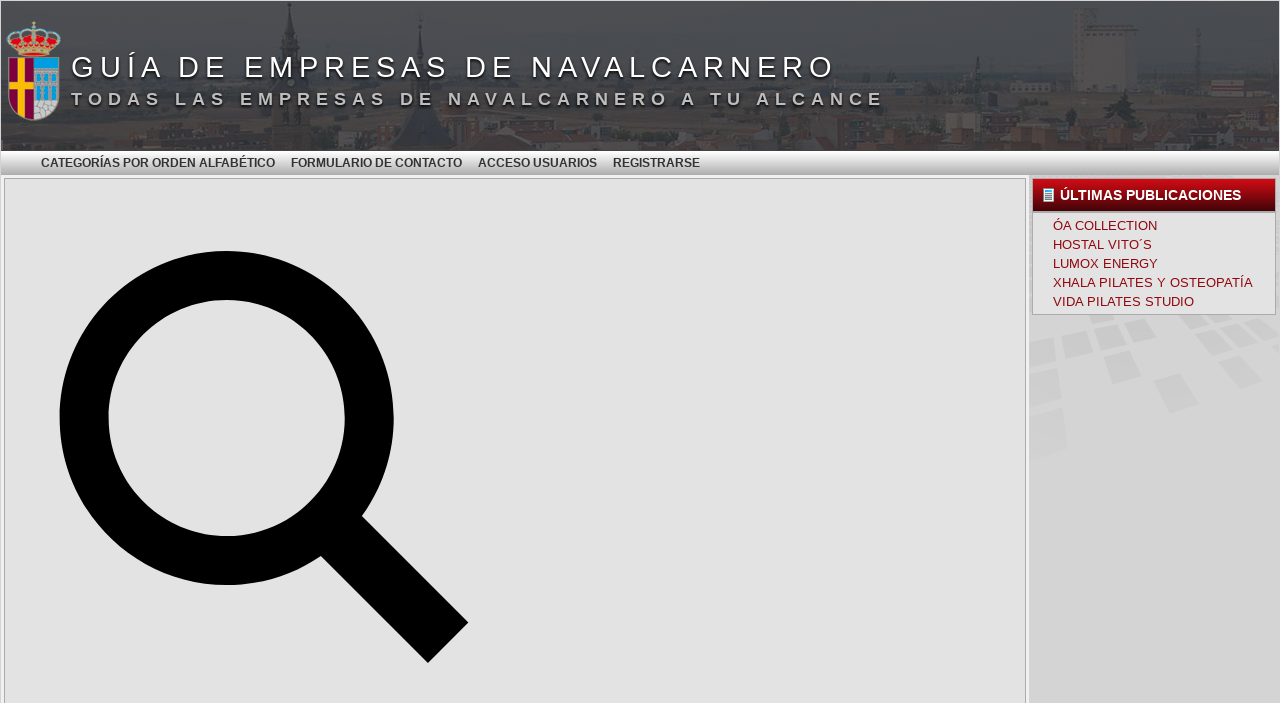

--- FILE ---
content_type: text/html; charset=UTF-8
request_url: http://empresas.navalcarnero.es/empresas/caruiz/
body_size: 22738
content:
<!DOCTYPE html PUBLIC "-//W3C//DTD XHTML 1.0 Transitional//EN" "http://www.w3.org/TR/xhtml1/DTD/xhtml1-transitional.dtd"> <html xmlns="http://www.w3.org/1999/xhtml" lang="es-ES" xmlns:og="http://ogp.me/ns#" xmlns:fb="https://www.facebook.com/2008/fbml"> <head> <meta name="google-site-verification" content="Z-mfP0ar8guEZsJu9zgrCcqdE5hl0MDuyg_26Fi1B5s"/> <link rel="alternate" href="/" hreflang="es-es"/> <meta charset="UTF-8"/> <meta http-equiv="Content-Language" content="es"> <meta http-equiv="Content-Type" content="text/html;charset=utf-8"/> <meta name=viewport content="width=320, initial-scale=1"/> <meta http-equiv="title" content="Empresas Navalcarnero. Guía Oficial de Empresas de la Localidad."/> <meta name="distribution" content="global"> <meta name="classification" content="Business"> <meta name="dc.title" content="Navalcarnero. Guía Oficial de Empresas de la Localidad por Categorías."/> <meta name="copyright" content="navalcarnero.es"> <meta name="rating" content="General"> <META NAME="Keywords" CONTENT=" empresas navalcarnero, EMPRESAS NAVALCARNERO, Empresas Navalcarnero, comercios navalcarnero, industria navalcarnero, Bares Navalcarnero, Restaurantes Navalcarnero, Turismo Navalcarnero, Hostelería Navalcarnero, Talleres Navalcarnero"> <META NAME="Description" CONTENT="La Guía de Empresas de Navalcarnero es un proyecto que nace desde el Ayuntamiento de Navalcarnero para dar un servicio unificado de publicidad de las empresas de Navalcarnero para su promoción socio-económica."> <meta name="url" content="https://empresas.navalcarnero.es"> <meta name="identifier-URL" content="https://empresas.navalcarnero.es"> <meta name="coverage" content="ES"> <META NAME="Robots" CONTENT="all | index | follow"> <meta http-equiv="Expires" content="Fri, 31 Dic 2018 00:00:00 GMT"/> <meta http-equiv="cache-control" content="no-cache"/> <meta http-equiv="pragma" content="no-cache"/> <meta http-equiv="expires" content="0"/> <meta name="googlebot" content="all | index | follow"> <meta name="googlebot" content="noarchive"> <meta name="revisit-after" content="2 Days"> <link rel="profile" href="//gmpg.org/xfn/11"/> <link rel="pingback"/> <meta property="fb:app_id" content="966242223397117"/> <meta property="fb:admins" content="100002171423080"/> <meta property="og:type" content="article"/> <meta property="og:locale" content="es_ES"/> <meta property="og:url" content="https://empresas.navalcarnero.es/empresas/caruiz/"/> <meta property="og:image" content="https://empresas.navalcarnero.es/empresas/wp-content/ficheros//CARUIZ-S.L..jpg"/> <meta property="og:title" content="CARUIZ"/> <meta property="og:description" content="..."/> <meta property="og:type" content="company"/> <meta property="og:title" content="CARUIZ"/> <meta property="og:description" content="Especialidades: LAVADO, ENGRASE Y NEUMÁTICOS. .Nuestra Dirección/Address es Calle de la Cuesta del Águila, 5, Navalcarnero, España Teléfono/Phone: 918111667"/> <meta property="og:site_name" content="empresas.navalcarnero.es"/> <meta property="og:image:width" content="482"/> <meta property="og:image:height" content="252"/> <title>CARUIZ | Guía de Empresas de Navalcarnero</title> <link rel="apple-touch-icon" href="/imagenes-general/apple-touch-icon.png"/> <link rel="icon" type="image/png" href="/favicon.ico"/> <link rel="stylesheet" type="text/css" media="all" href="../wp-content/themes/Plantilla_Base_Navalcarnero/styles.min.css"/> <!--[if IE 6]><link rel="stylesheet" href="../wp-content/themes/Plantilla_Base_Navalcarnero/style.ie6.css" type="text/css" media="screen" /><![endif]--> <!--[if IE 7]><link rel="stylesheet" href="../wp-content/themes/Plantilla_Base_Navalcarnero/style.ie7.css" type="text/css" media="screen" /><![endif]--> <!--[if IE 8]><link rel="stylesheet" href="../wp-content/themes/Plantilla_Base_Navalcarnero/style.ie8.css" type="text/css" media="screen" /><![endif]--> <!--[if lt IE 9]><script src="http://html5shim.googlecode.com/svn/trunk/html5.js"></script><![endif]--> <link rel="alternate" type="application/rss+xml" title="Canal RSS de Guía de Empresas de Navalcarnero" href="../feed/"/> <link rel="alternate" type="application/atom+xml" title="Canal Atom de Guía de Empresas de Navalcarnero" href="../feed/atom/"/> <link rel="pingback"/> <link rel="dns-prefetch" href="//fonts.googleapis.com/"> <link rel="dns-prefetch" href="//ajax.googleapis.com/"> <link rel="dns-prefetch" href="//www.google-analytics.com/"> <link rel="dns-prefetch" href="//twitter.com/"> <link rel="dns-prefetch" href="//static.ak.facebook.com/"> <link rel="dns-prefetch" href="//connect.facebook.net/"> <link rel="dns-prefetch" href="//s-static.ak.facebook.com/"> <link rel="dns-prefetch" href="//fbstatic-a.akamaihd.net/"> <link rel="dns-prefetch" href="//maps.gstatic.com/"> <link rel="dns-prefetch" href="//maps.google.com/"> <link rel="dns-prefetch" href="//maps.googleapis.com/"> <link rel="dns-prefetch" href="//mt0.googleapis.com/"> <link rel="dns-prefetch" href="//mt1.googleapis.com/"> <link rel='dns-prefetch' href="//s.w.org/"/> <script type="text/javascript">
			window._wpemojiSettings = {"baseUrl":"https:\/\/s.w.org\/images\/core\/emoji\/2.2.1\/72x72\/","ext":".png","svgUrl":"https:\/\/s.w.org\/images\/core\/emoji\/2.2.1\/svg\/","svgExt":".svg","source":{"concatemoji":"https:\/\/empresas.navalcarnero.es\/empresas\/wp-includes\/js\/wp-emoji-release.min.js?ver=4.7.8"}};
			!function(a,b,c){function d(a){var b,c,d,e,f=String.fromCharCode;if(!k||!k.fillText)return!1;switch(k.clearRect(0,0,j.width,j.height),k.textBaseline="top",k.font="600 32px Arial",a){case"flag":return k.fillText(f(55356,56826,55356,56819),0,0),!(j.toDataURL().length<3e3)&&(k.clearRect(0,0,j.width,j.height),k.fillText(f(55356,57331,65039,8205,55356,57096),0,0),b=j.toDataURL(),k.clearRect(0,0,j.width,j.height),k.fillText(f(55356,57331,55356,57096),0,0),c=j.toDataURL(),b!==c);case"emoji4":return k.fillText(f(55357,56425,55356,57341,8205,55357,56507),0,0),d=j.toDataURL(),k.clearRect(0,0,j.width,j.height),k.fillText(f(55357,56425,55356,57341,55357,56507),0,0),e=j.toDataURL(),d!==e}return!1}function e(a){var c=b.createElement("script");c.src=a,c.defer=c.type="text/javascript",b.getElementsByTagName("head")[0].appendChild(c)}var f,g,h,i,j=b.createElement("canvas"),k=j.getContext&&j.getContext("2d");for(i=Array("flag","emoji4"),c.supports={everything:!0,everythingExceptFlag:!0},h=0;h<i.length;h++)c.supports[i[h]]=d(i[h]),c.supports.everything=c.supports.everything&&c.supports[i[h]],"flag"!==i[h]&&(c.supports.everythingExceptFlag=c.supports.everythingExceptFlag&&c.supports[i[h]]);c.supports.everythingExceptFlag=c.supports.everythingExceptFlag&&!c.supports.flag,c.DOMReady=!1,c.readyCallback=function(){c.DOMReady=!0},c.supports.everything||(g=function(){c.readyCallback()},b.addEventListener?(b.addEventListener("DOMContentLoaded",g,!1),a.addEventListener("load",g,!1)):(a.attachEvent("onload",g),b.attachEvent("onreadystatechange",function(){"complete"===b.readyState&&c.readyCallback()})),f=c.source||{},f.concatemoji?e(f.concatemoji):f.wpemoji&&f.twemoji&&(e(f.twemoji),e(f.wpemoji)))}(window,document,window._wpemojiSettings);
		</script> <style type="text/css"> img.wp-smiley, img.emoji { display: inline !important; border: none !important; box-shadow: none !important; height: 1em !important; width: 1em !important; margin: 0 .07em !important; vertical-align: -0.1em !important; background: none !important; padding: 0 !important; } </style> <link rel='stylesheet' id='scu-css-css' href="../wp-content/plugins/site-creator-ultimate/style.css?ver=1.0.0" type='text/css' media='all'/> <link rel='stylesheet' id='totop-css' href="../wp-content/plugins/totop-link/totop-link.css.php?vars=YTo0OntzOjU6IndpZHRoIjtpOjEwNTtzOjY6ImhlaWdodCI7aTozNTtzOjEwOiJ0ZXh0LXN0eWxlIjthOjI6e2k6MDtzOjA6IiI7aToxO3M6MDoiIjt9czoxMzoicndkX21heF93aWR0aCI7czozOiI1OTkiO30%3D&#038;ver=4.7.8" type='text/css' media='all'/> <link rel='stylesheet' id='magnific-css' href="../wp-content/plugins/agreeable/css/magnific.css?ver=4.7.8" type='text/css' media='all'/> <link rel='stylesheet' id='agreeable-css-css' href="../wp-content/plugins/agreeable/css/front.css?ver=4.7.8" type='text/css' media='all'/> <link rel='stylesheet' id='font-awesome-four-css' href="../wp-content/plugins/font-awesome-4-menus/css/font-awesome.min.css?ver=4.7.0" type='text/css' media='all'/> <link rel='stylesheet' id='css-nice-message-css' href="../wp-content/plugins/noadblock-nice-message/assets/css/nice.message.css?ver=4.7.8" type='text/css' media='all'/> <link rel='stylesheet' id='dashicons-css' href="../wp-includes/css/dashicons.min.css?ver=4.7.8" type='text/css' media='all'/> <link rel='stylesheet' id='post-views-counter-frontend-css' href="../wp-content/plugins/post-views-counter/css/frontend.css?ver=1.2.9" type='text/css' media='all'/> <link rel='stylesheet' id='widgetopts-styles-css' href="../wp-content/plugins/widget-options/assets/css/widget-options.css" type='text/css' media='all'/> <link rel='stylesheet' id='hamburger.css-css' href="../wp-content/plugins/wp-responsive-menu/assets/css/wpr-hamburger.css?ver=3.1.8" type='text/css' media='all'/> <link rel='stylesheet' id='wprmenu.css-css' href="../wp-content/plugins/wp-responsive-menu/assets/css/wprmenu.css?ver=3.1.8" type='text/css' media='all'/> <style id='wprmenu.css-inline-css' type='text/css'> @media only screen and ( max-width: 480px ) {html body div.wprm-wrapper {overflow: scroll;}#wprmenu_bar {background-image: url();background-size: cover ;background-repeat: repeat;}#wprmenu_bar {background-color: #C92C2C;}html body div#mg-wprm-wrap .wpr_submit .icon.icon-search {color: #FFFFFF;}#wprmenu_bar .menu_title,#wprmenu_bar .wprmenu_icon_menu,#wprmenu_bar .menu_title a {color: #FFFFFF;}#wprmenu_bar .menu_title a {font-size: 20px;font-weight: normal;}#mg-wprm-wrap li.menu-item a {font-size: 15px;text-transform: uppercase;font-weight: normal;}#mg-wprm-wrap li.menu-item-has-children ul.sub-menu a {font-size: 15px;text-transform: uppercase;font-weight: normal;}#mg-wprm-wrap li.current-menu-item > a {background: #d53f3f;}#mg-wprm-wrap li.current-menu-item > a,#mg-wprm-wrap li.current-menu-item span.wprmenu_icon{color: #FFFFFF !important;}#mg-wprm-wrap {background-color: #c82d2d;}.cbp-spmenu-push-toright,.cbp-spmenu-push-toright .mm-slideout {left: 80% ;}.cbp-spmenu-push-toleft {left: -80% ;}#mg-wprm-wrap.cbp-spmenu-right,#mg-wprm-wrap.cbp-spmenu-left,#mg-wprm-wrap.cbp-spmenu-right.custom,#mg-wprm-wrap.cbp-spmenu-left.custom,.cbp-spmenu-vertical {width: 80%;max-width: 400px;}#mg-wprm-wrap ul#wprmenu_menu_ul li.menu-item a,div#mg-wprm-wrap ul li span.wprmenu_icon {color: #FFFFFF;}#mg-wprm-wrap ul#wprmenu_menu_ul li.menu-item:valid ~ a{color: #FFFFFF;}#mg-wprm-wrap ul#wprmenu_menu_ul li.menu-item a:hover {background: #d53f3f;color: #FFFFFF !important;}div#mg-wprm-wrap ul>li:hover>span.wprmenu_icon {color: #FFFFFF !important;}.wprmenu_bar .hamburger-inner,.wprmenu_bar .hamburger-inner::before,.wprmenu_bar .hamburger-inner::after {background: #FFFFFF;}.wprmenu_bar .hamburger:hover .hamburger-inner,.wprmenu_bar .hamburger:hover .hamburger-inner::before,.wprmenu_bar .hamburger:hover .hamburger-inner::after {background: #FFFFFF;}#wprmenu_menu.left {width:80%;left: -80%;right: auto;}#wprmenu_menu.right {width:80%;right: -80%;left: auto;}.wprmenu_bar .hamburger {float: right;}.wprmenu_bar #custom_menu_icon.hamburger {top: 0px;right: 0px;float: right;background-color: #CCCCCC;}html body div#wprmenu_bar {height : px;}#mg-wprm-wrap.cbp-spmenu-left,#mg-wprm-wrap.cbp-spmenu-right,#mg-widgetmenu-wrap.cbp-spmenu-widget-left,#mg-widgetmenu-wrap.cbp-spmenu-widget-right {top: px !important;}.wpr_custom_menu #custom_menu_icon {display: block;}html { padding-top: 42px !important; }#wprmenu_bar,#mg-wprm-wrap { display: block; }div#wpadminbar { position: fixed; }} </style> <link rel='stylesheet' id='wpr_icons-css' href="../wp-content/plugins/wp-responsive-menu/inc/assets/icons/wpr-icons.css?ver=3.1.8" type='text/css' media='all'/> <link rel='stylesheet' id='wpdreams-asl-basic-css' href="../wp-content/plugins/ajax-search-lite/css/style.basic.css?ver=4.7.12" type='text/css' media='all'/> <link rel='stylesheet' id='wpdreams-ajaxsearchlite-css' href="../wp-content/plugins/ajax-search-lite/css/style-curvy-red.css?ver=4.7.12" type='text/css' media='all'/> <link rel='stylesheet' id='moove_gdpr_frontend-css' href="../wp-content/plugins/gdpr-cookie-compliance/dist/styles/gdpr-main.css?ver=4.4.0" type='text/css' media='all'/> <style id='moove_gdpr_frontend-inline-css' type='text/css'> #moove_gdpr_cookie_modal,#moove_gdpr_cookie_info_bar,.gdpr_cookie_settings_shortcode_content{font-family:Nunito,sans-serif}#moove_gdpr_save_popup_settings_button{background-color:#74060c;color:#fff}#moove_gdpr_save_popup_settings_button:hover{background-color:#000}#moove_gdpr_cookie_info_bar .moove-gdpr-info-bar-container .moove-gdpr-info-bar-content a.mgbutton,#moove_gdpr_cookie_info_bar .moove-gdpr-info-bar-container .moove-gdpr-info-bar-content button.mgbutton{background-color:#74060c}#moove_gdpr_cookie_modal .moove-gdpr-modal-content .moove-gdpr-modal-footer-content .moove-gdpr-button-holder a.mgbutton,#moove_gdpr_cookie_modal .moove-gdpr-modal-content .moove-gdpr-modal-footer-content .moove-gdpr-button-holder button.mgbutton,.gdpr_cookie_settings_shortcode_content .gdpr-shr-button.button-green{background-color:#74060c;border-color:#74060c}#moove_gdpr_cookie_modal .moove-gdpr-modal-content .moove-gdpr-modal-footer-content .moove-gdpr-button-holder a.mgbutton:hover,#moove_gdpr_cookie_modal .moove-gdpr-modal-content .moove-gdpr-modal-footer-content .moove-gdpr-button-holder button.mgbutton:hover,.gdpr_cookie_settings_shortcode_content .gdpr-shr-button.button-green:hover{background-color:#fff;color:#74060c}#moove_gdpr_cookie_modal .moove-gdpr-modal-content .moove-gdpr-modal-close i,#moove_gdpr_cookie_modal .moove-gdpr-modal-content .moove-gdpr-modal-close span.gdpr-icon{background-color:#74060c;border:1px solid #74060c}#moove_gdpr_cookie_modal .moove-gdpr-modal-content .moove-gdpr-modal-close i:hover,#moove_gdpr_cookie_modal .moove-gdpr-modal-content .moove-gdpr-modal-close span.gdpr-icon:hover,#moove_gdpr_cookie_info_bar span[data-href]>u.change-settings-button{color:#74060c}#moove_gdpr_cookie_modal .moove-gdpr-modal-content .moove-gdpr-modal-left-content #moove-gdpr-menu li.menu-item-selected a span.gdpr-icon,#moove_gdpr_cookie_modal .moove-gdpr-modal-content .moove-gdpr-modal-left-content #moove-gdpr-menu li.menu-item-selected button span.gdpr-icon{color:inherit}#moove_gdpr_cookie_modal .moove-gdpr-modal-content .moove-gdpr-modal-left-content #moove-gdpr-menu li:hover a,#moove_gdpr_cookie_modal .moove-gdpr-modal-content .moove-gdpr-modal-left-content #moove-gdpr-menu li:hover button{color:#000}#moove_gdpr_cookie_modal .moove-gdpr-modal-content .moove-gdpr-modal-left-content #moove-gdpr-menu li a span.gdpr-icon,#moove_gdpr_cookie_modal .moove-gdpr-modal-content .moove-gdpr-modal-left-content #moove-gdpr-menu li button span.gdpr-icon{color:inherit}#moove_gdpr_cookie_modal .gdpr-acc-link{line-height:0;font-size:0;color:transparent;position:absolute}#moove_gdpr_cookie_modal .moove-gdpr-modal-content .moove-gdpr-modal-close:hover i,#moove_gdpr_cookie_modal .moove-gdpr-modal-content .moove-gdpr-modal-left-content #moove-gdpr-menu li a,#moove_gdpr_cookie_modal .moove-gdpr-modal-content .moove-gdpr-modal-left-content #moove-gdpr-menu li button,#moove_gdpr_cookie_modal .moove-gdpr-modal-content .moove-gdpr-modal-left-content #moove-gdpr-menu li button i,#moove_gdpr_cookie_modal .moove-gdpr-modal-content .moove-gdpr-modal-left-content #moove-gdpr-menu li a i,#moove_gdpr_cookie_modal .moove-gdpr-modal-content .moove-gdpr-tab-main .moove-gdpr-tab-main-content a:hover,#moove_gdpr_cookie_info_bar.moove-gdpr-dark-scheme .moove-gdpr-info-bar-container .moove-gdpr-info-bar-content a.mgbutton:hover,#moove_gdpr_cookie_info_bar.moove-gdpr-dark-scheme .moove-gdpr-info-bar-container .moove-gdpr-info-bar-content button.mgbutton:hover,#moove_gdpr_cookie_info_bar.moove-gdpr-dark-scheme .moove-gdpr-info-bar-container .moove-gdpr-info-bar-content a:hover,#moove_gdpr_cookie_info_bar.moove-gdpr-dark-scheme .moove-gdpr-info-bar-container .moove-gdpr-info-bar-content button:hover,#moove_gdpr_cookie_info_bar.moove-gdpr-dark-scheme .moove-gdpr-info-bar-container .moove-gdpr-info-bar-content span.change-settings-button:hover,#moove_gdpr_cookie_info_bar.moove-gdpr-dark-scheme .moove-gdpr-info-bar-container .moove-gdpr-info-bar-content u.change-settings-button:hover,#moove_gdpr_cookie_info_bar span[data-href]>u.change-settings-button{color:#74060c}#moove_gdpr_cookie_modal .moove-gdpr-modal-content .moove-gdpr-modal-left-content #moove-gdpr-menu li.menu-item-selected a,#moove_gdpr_cookie_modal .moove-gdpr-modal-content .moove-gdpr-modal-left-content #moove-gdpr-menu li.menu-item-selected button{color:#000}#moove_gdpr_cookie_modal .moove-gdpr-modal-content .moove-gdpr-modal-left-content #moove-gdpr-menu li.menu-item-selected a i,#moove_gdpr_cookie_modal .moove-gdpr-modal-content .moove-gdpr-modal-left-content #moove-gdpr-menu li.menu-item-selected button i{color:#000}#moove_gdpr_cookie_modal.lity-hide{display:none} </style> <script type='text/javascript' src='https://empresas.navalcarnero.es/empresas/wp-includes/js/jquery/jquery.js?ver=1.12.4'></script> <script type='text/javascript' src='https://empresas.navalcarnero.es/empresas/wp-includes/js/jquery/jquery-migrate.min.js?ver=1.4.1'></script> <script type='text/javascript' src='https://empresas.navalcarnero.es/empresas/wp-content/plugins/noadblock-nice-message/assets/js/ads.js?ver=4.7.8'></script> <script type='text/javascript' src='https://empresas.navalcarnero.es/empresas/wp-content/plugins/noadblock-nice-message/assets/js/nice.message.js?ver=4.7.8'></script> <script type='text/javascript' src='https://empresas.navalcarnero.es/empresas/wp-content/plugins/noadblock-nice-message/assets/js/jquery.cookie.js?ver=4.7.8'></script> <script type='text/javascript' src='https://empresas.navalcarnero.es/empresas/wp-content/plugins/wp-responsive-menu/assets/js/modernizr.custom.js?ver=3.1.8'></script> <script type='text/javascript' src='https://empresas.navalcarnero.es/empresas/wp-content/plugins/wp-responsive-menu/assets/js/touchSwipe.js?ver=3.1.8'></script> <script type='text/javascript'>
/* <![CDATA[ */
var wprmenu = {"zooming":"yes","from_width":"480","push_width":"400","menu_width":"80","parent_click":"yes","swipe":"yes","enable_overlay":""};
/* ]]> */
</script> <script type='text/javascript' src='https://empresas.navalcarnero.es/empresas/wp-content/plugins/wp-responsive-menu/assets/js/wprmenu.js?ver=3.1.8'></script> <link rel='https://api.w.org/' href="../wp-json/"/> <link rel="canonical" href="https://empresas.navalcarnero.es/empresas/caruiz/"/> <link rel="alternate" type="application/json+oembed" href="../wp-json/oembed/1.0/embed?url=https%3A%2F%2Fempresas.navalcarnero.es%2Fempresas%2Fcaruiz%2F"/> <link rel="alternate" type="text/xml+oembed" href="../wp-json/oembed/1.0/embed?url=https%3A%2F%2Fempresas.navalcarnero.es%2Fempresas%2Fcaruiz%2F&#038;format=xml"/> <link rel="canonical" href="https://empresas.navalcarnero.es/empresas/caruiz/"/><script>
  (function(i,s,o,g,r,a,m){i['GoogleAnalyticsObject']=r;i[r]=i[r]||function(){
  (i[r].q=i[r].q||[]).push(arguments)},i[r].l=1*new Date();a=s.createElement(o),
  m=s.getElementsByTagName(o)[0];a.async=1;a.src=g;m.parentNode.insertBefore(a,m)
  })(window,document,'script','https://www.google-analytics.com/analytics.js','ga');

  ga('create', 'UA-101103420-1', 'auto');
  ga('send', 'pageview');

</script><meta name="google-site-verification" content="&lt;meta name=&quot;google-site-verification&quot; content=&quot;Z-mfP0ar8guEZsJu9zgrCcqdE5hl0MDuyg_26Fi1B5s&quot; /&gt;"/> <link href="//fonts.googleapis.com/css?family=Open+Sans" rel='stylesheet' type='text/css'> <style type="text/css"> <!-- @font-face { font-family: 'aslsicons2'; src: url('https://empresas.navalcarnero.es/empresas/wp-content/plugins/ajax-search-lite/css/fonts/icons2.eot'); src: url('https://empresas.navalcarnero.es/empresas/wp-content/plugins/ajax-search-lite/css/fonts/icons2.eot?#iefix') format('embedded-opentype'), url('https://empresas.navalcarnero.es/empresas/wp-content/plugins/ajax-search-lite/css/fonts/icons2.woff2') format('woff2'), url('https://empresas.navalcarnero.es/empresas/wp-content/plugins/ajax-search-lite/css/fonts/icons2.woff') format('woff'), url('https://empresas.navalcarnero.es/empresas/wp-content/plugins/ajax-search-lite/css/fonts/icons2.ttf') format('truetype'), url('https://empresas.navalcarnero.es/empresas/wp-content/plugins/ajax-search-lite/css/fonts/icons2.svg#icons') format('svg'); font-weight: normal; font-style: normal; } div[id*='ajaxsearchlitesettings'].searchsettings .asl_option_inner label { font-size: 0px !important; color: rgba(0, 0, 0, 0); } div[id*='ajaxsearchlitesettings'].searchsettings .asl_option_inner label:after { font-size: 11px !important; position: absolute; top: 0; left: 0; z-index: 1; } div[id*='ajaxsearchlite'].wpdreams_asl_container { width: 100%; margin: 0px 0px 0px 0px; } div[id*='ajaxsearchliteres'].wpdreams_asl_results div.resdrg span.highlighted { font-weight: bold; color: rgba(217, 49, 43, 1); background-color: rgb(255, 250, 0); } div[id*='ajaxsearchliteres'].wpdreams_asl_results .results div.asl_image { width: 70px; height: 70px; } --> </style> <script type="text/javascript">
                if ( typeof _ASL !== "undefined" && _ASL !== null && typeof _ASL.initialize !== "undefined" )
                    _ASL.initialize();
            </script> <link rel="icon" href="../wp-content/ficheros/cropped-escudo-solo-trans-250-250-1-1-32x32.png" sizes="32x32"/> <link rel="icon" href="../wp-content/ficheros/cropped-escudo-solo-trans-250-250-1-1-192x192.png" sizes="192x192"/> <link rel="apple-touch-icon-precomposed" href="../wp-content/ficheros/cropped-escudo-solo-trans-250-250-1-1-180x180.png"/> <meta name="msapplication-TileImage" content="https://empresas.navalcarnero.es/empresas/wp-content/ficheros//cropped-escudo-solo-trans-250-250-1-1-270x270.png"/> <script>
(function(i,s,o,g,r,a,m){i['GoogleAnalyticsObject']=r;i[r]=i[r]||function(){
	(i[r].q=i[r].q||[]).push(arguments)},i[r].l=1*new Date();a=s.createElement(o),
	m=s.getElementsByTagName(o)[0];a.async=1;a.src=g;m.parentNode.insertBefore(a,m)
})(window,document,'script','https://www.google-analytics.com/analytics.js','ga');
  ga('create', 'UA-101103420-1', 'auto');
  ga('send', 'pageview');
</script> <script type="text/javascript" src="https://empresas.navalcarnero.es/empresas/wp-content/themes/Plantilla_Base_Navalcarnero/script.js"></script> </head> <body class="post-template-default single single-post postid-13316 single-format-standard"> <div id="art-page-background-glare"> <div id="art-page-background-glare-image"> <div id="art-main"> <div class="art-sheet"> <div class="art-sheet-cc"></div> <div class="art-sheet-body"> <div class="art-header"> <div class="art-header-jpeg"></div> <div class="art-logo"> <h1 id="name-text" class="art-logo-name"> <a href="../">Guía de Empresas de Navalcarnero</a></h1> <h2 id="slogan-text" class="art-logo-text">Todas las Empresas de Navalcarnero a Tu Alcance</h2> </div> </div> <div class="art-nav"> <div class="l"></div> <div class="r"></div> <ul class="art-menu"> <li id=menu-item-1><a title="IR AL PORTAL WEB OFICIAL DE NAVALCARNERO" target="_blank" href="http://www.navalcarnero.es/"><span class='l'></span><span class='r'></span><span class='t'><i class="fa fa-th-list fa-2x"></i><span class="fontawesome-text"> Portal Web Oficial</span></span></a></li> <li id=menu-item-2><a title="IR AL INICIO DE ESTE SITIO WEB" href="/"><span class='l'></span><span class='r'></span><span class='t'><i class="fa fa-home fa-2x"></i><span class="fontawesome-text"> Inicio</span></span></a></li> <li id=menu-item-3><a href="../glosario/"><span class='l'></span><span class='r'></span><span class='t'><i class="fa fa-sort-alpha-asc fa-lg"></i><span class="fontawesome-text"> Categorías por Orden Alfabético</span></span></a></li> <li id=menu-item-4><a href="../formulario-de-contacto/"><span class='l'></span><span class='r'></span><span class='t'><i class="fa fa-vcard-o fa-lg"></i><span class="fontawesome-text"> Formulario de Contacto</span></span></a></li> <li id=menu-item-5><a href="/acceder"><span class='l'></span><span class='r'></span><span class='t'><i class="fa fa-unlock fa-lg"></i><span class="fontawesome-text"> Acceso Usuarios</span></span></a></li> <li id=menu-item-6><a href="/registrarse"><span class='l'></span><span class='r'></span><span class='t'><i class="fa fa-user-plus fa-lg"></i><span class="fontawesome-text"> Registrarse</span></span></a></li> </ul> </div> <div class="art-content-layout"> <div class="art-content-layout-row"> <div class="art-layout-cell art-content"> <div class="art-content-layout"> <div class="art-content-layout-row"> <div class="art-layout-cell art-layout-cell-size1"> <div class="art-block widget widget_text" id="text-3"> <div class="art-block-body"> <div class="art-blockcontent"> <div class="art-blockcontent-tl"></div> <div class="art-blockcontent-tr"></div> <div class="art-blockcontent-bl"></div> <div class="art-blockcontent-br"></div> <div class="art-blockcontent-tc"></div> <div class="art-blockcontent-bc"></div> <div class="art-blockcontent-cl"></div> <div class="art-blockcontent-cr"></div> <div class="art-blockcontent-cc"></div> <div class="art-blockcontent-body"> <div class="textwidget"><br/> <div id='ajaxsearchlite1' class="wpdreams_asl_container asl_w asl_m asl_m_1"> <div class="probox"> <div class='promagnifier'> <div class='innericon'> <svg version="1.1" xmlns="http://www.w3.org/2000/svg" xmlns:xlink="http://www.w3.org/1999/xlink" x="0px" y="0px" width="512px" height="512px" viewBox="0 0 512 512" enable-background="new 0 0 512 512" xml:space="preserve"> <path id="magnifier-2-icon" d="M460.355,421.59L353.844,315.078c20.041-27.553,31.885-61.437,31.885-98.037 C385.729,124.934,310.793,50,218.686,50C126.58,50,51.645,124.934,51.645,217.041c0,92.106,74.936,167.041,167.041,167.041 c34.912,0,67.352-10.773,94.184-29.158L419.945,462L460.355,421.59z M100.631,217.041c0-65.096,52.959-118.056,118.055-118.056 c65.098,0,118.057,52.959,118.057,118.056c0,65.096-52.959,118.056-118.057,118.056C153.59,335.097,100.631,282.137,100.631,217.041 z"/> </svg> </div> </div> <div class='prosettings' data-opened=0> <div class='innericon'> <svg version="1.1" xmlns="http://www.w3.org/2000/svg" xmlns:xlink="http://www.w3.org/1999/xlink" x="0px" y="0px" width="512px" height="512px" viewBox="0 0 512 512" enable-background="new 0 0 512 512" xml:space="preserve"> <polygon id="arrow-25-icon" transform = "rotate(90 256 256)" points="142.332,104.886 197.48,50 402.5,256 197.48,462 142.332,407.113 292.727,256 "/> </svg> </div> </div> <div class='proinput'> <form autocomplete="off" title='Ajax serch form'> <input title='Search input' type='search' class='orig' name='phrase' placeholder='Escriba aquí su texto de búsqueda..' autocomplete="off"/> <input title='Autocomplete input, do not use this' type='text' class='autocomplete' name='phrase' autocomplete="off"/> <span class='loading'></span> <input type='submit' value="Start search" style='width:0; height: 0; visibility: hidden;'> </form> </div> <div class='proloading'> <div class="asl_loader"><div class="asl_loader-inner asl_simple-circle"></div></div> </div> <div class='proclose'> <svg version="1.1" xmlns="http://www.w3.org/2000/svg" xmlns:xlink="http://www.w3.org/1999/xlink" x="0px" y="0px" width="512px" height="512px" viewBox="0 0 512 512" enable-background="new 0 0 512 512" xml:space="preserve"> <polygon id="x-mark-icon" points="438.393,374.595 319.757,255.977 438.378,137.348 374.595,73.607 255.995,192.225 137.375,73.622 73.607,137.352 192.246,255.983 73.622,374.625 137.352,438.393 256.002,319.734 374.652,438.378 "/> </svg> </div> </div> </div> <div id='ajaxsearchlitesettings1' class="searchsettings wpdreams_asl_settings asl_w asl_s asl_s_1"> <form name='options' autocomplete='off'> <fieldset class="asl_sett_scroll"> <legend style="display: none;">Generic selectors</legend> <div class="asl_option_inner option hiddend"> <input type='hidden' name='qtranslate_lang' id='qtranslate_lang' value='0'/> </div> <div class="asl_option"> <div class="asl_option_inner option"> <input type="checkbox" value="checked" id="set_exactonly1" title="Solo búsquedas exactas" name="set_exactonly"/> <label for="set_exactonly1">Solo búsquedas exactas</label> </div> <div class="asl_option_label label"> Solo búsquedas exactas </div> </div> <div class="asl_option"> <div class="asl_option_inner option"> <input type="checkbox" value="None" id="set_intitle1" title="Buscar por Nombre" name="set_intitle" checked="checked"/> <label for="set_intitle1">Buscar por Nombre</label> </div> <div class="asl_option_label label"> Buscar por Nombre </div> </div> <div class="asl_option"> <div class="asl_option_inner option"> <input type="checkbox" value="None" id="set_incontent1" title="Buscar por Contenido" name="set_incontent"/> <label for="set_incontent1">Buscar por Contenido</label> </div> <div class="asl_option_label label"> Buscar por Contenido </div> </div> <div class="asl_option_inner option hiddend"> <input type="checkbox" value="None" id="set_inexcerpt1" title="Search in excerpt" name="set_inexcerpt"/> <label for="set_inexcerpt1">Search in excerpt</label> </div> <div class="asl_option"> <div class="asl_option_inner option"> <input type="checkbox" value="None" id="set_inposts1" title="Buscar en Empresas" name="set_inposts" checked="checked"/> <label for="set_inposts1">Buscar en Empresas</label> </div> <div class="asl_option_label label"> Buscar en Empresas </div> </div> <div class="asl_option"> <div class="asl_option_inner option"> <input type="checkbox" value="None" id="set_inpages1" title="Buscar en Páginas del Sitio" name="set_inpages"/> <label for="set_inpages1">Buscar en Páginas del Sitio</label> </div> <div class="asl_option_label label"> Buscar en Páginas del Sitio </div> </div> </fieldset> <div class="asl_option_inner option hiddend"> <input type="checkbox" value="acf" id="1customset_11" title="Hidden option, ignore please" name="customset[]" checked="checked"/> <label for="1customset_11">Hidden</label> </div> <div class="asl_option_label label hiddend"></div> <fieldset> <legend>Filtrar por Categorías</legend> <div class='categoryfilter asl_sett_scroll'> <div class="asl_option"> <div class="asl_option_inner option"> <input type="checkbox" value="125" id="1categoryset_125" title="Mascotas Alimentación y Complementos" name="categoryset[]" checked="checked"/> <label for="1categoryset_125">Mascotas Alimentación y Complementos</label> </div> <div class="asl_option_label label"> Mascotas, Alimentación y Complementos </div> </div> <div class="asl_option"> <div class="asl_option_inner option"> <input type="checkbox" value="133" id="1categoryset_133" title="Otros" name="categoryset[]" checked="checked"/> <label for="1categoryset_133">Otros</label> </div> <div class="asl_option_label label"> Otros </div> </div> <div class="asl_option"> <div class="asl_option_inner option"> <input type="checkbox" value="141" id="1categoryset_141" title="Colegios e Institutos" name="categoryset[]" checked="checked"/> <label for="1categoryset_141">Colegios e Institutos</label> </div> <div class="asl_option_label label"> Colegios e Institutos </div> </div> <div class="asl_option"> <div class="asl_option_inner option"> <input type="checkbox" value="149" id="1categoryset_149" title="Muebles y Colchonerías" name="categoryset[]" checked="checked"/> <label for="1categoryset_149">Muebles y Colchonerías</label> </div> <div class="asl_option_label label"> Muebles y Colchonerías </div> </div> <div class="asl_option"> <div class="asl_option_inner option"> <input type="checkbox" value="157" id="1categoryset_157" title="Lavados Engrase y Neumáticos" name="categoryset[]" checked="checked"/> <label for="1categoryset_157">Lavados Engrase y Neumáticos</label> </div> <div class="asl_option_label label"> Lavados, Engrase y Neumáticos </div> </div> <div class="asl_option"> <div class="asl_option_inner option"> <input type="checkbox" value="165" id="1categoryset_165" title="Papelerías Librerías y Manualidades" name="categoryset[]" checked="checked"/> <label for="1categoryset_165">Papelerías Librerías y Manualidades</label> </div> <div class="asl_option_label label"> Papelerías, Librerías y Manualidades </div> </div> <div class="asl_option"> <div class="asl_option_inner option"> <input type="checkbox" value="173" id="1categoryset_173" title="Ópticas y Audición" name="categoryset[]" checked="checked"/> <label for="1categoryset_173">Ópticas y Audición</label> </div> <div class="asl_option_label label"> Ópticas y Audición </div> </div> <div class="asl_option"> <div class="asl_option_inner option"> <input type="checkbox" value="181" id="1categoryset_181" title="Profesionales de Oficios" name="categoryset[]" checked="checked"/> <label for="1categoryset_181">Profesionales de Oficios</label> </div> <div class="asl_option_label label"> Profesionales de Oficios </div> </div> <div class="asl_option"> <div class="asl_option_inner option"> <input type="checkbox" value="189" id="1categoryset_189" title="Mensajería y Paquetería" name="categoryset[]" checked="checked"/> <label for="1categoryset_189">Mensajería y Paquetería</label> </div> <div class="asl_option_label label"> Mensajería y Paquetería </div> </div> <div class="asl_option"> <div class="asl_option_inner option"> <input type="checkbox" value="213" id="1categoryset_213" title="Otros" name="categoryset[]" checked="checked"/> <label for="1categoryset_213">Otros</label> </div> <div class="asl_option_label label"> Otros </div> </div> <div class="asl_option"> <div class="asl_option_inner option"> <input type="checkbox" value="122" id="1categoryset_122" title="Supermercados y Autoservicios" name="categoryset[]" checked="checked"/> <label for="1categoryset_122">Supermercados y Autoservicios</label> </div> <div class="asl_option_label label"> Supermercados y Autoservicios </div> </div> <div class="asl_option"> <div class="asl_option_inner option"> <input type="checkbox" value="130" id="1categoryset_130" title="Construcción y Bricolaje" name="categoryset[]" checked="checked"/> <label for="1categoryset_130">Construcción y Bricolaje</label> </div> <div class="asl_option_label label"> Construcción y Bricolaje </div> </div> <div class="asl_option"> <div class="asl_option_inner option"> <input type="checkbox" value="138" id="1categoryset_138" title="Educación y Enseñanza" name="categoryset[]" checked="checked"/> <label for="1categoryset_138">Educación y Enseñanza</label> </div> <div class="asl_option_label label"> Educación y Enseñanza </div> </div> <div class="asl_option"> <div class="asl_option_inner option"> <input type="checkbox" value="146" id="1categoryset_146" title="Hogar" name="categoryset[]" checked="checked"/> <label for="1categoryset_146">Hogar</label> </div> <div class="asl_option_label label"> Hogar </div> </div> <div class="asl_option"> <div class="asl_option_inner option"> <input type="checkbox" value="154" id="1categoryset_154" title="Motor" name="categoryset[]" checked="checked"/> <label for="1categoryset_154">Motor</label> </div> <div class="asl_option_label label"> Motor </div> </div> <div class="asl_option"> <div class="asl_option_inner option"> <input type="checkbox" value="162" id="1categoryset_162" title="Celebraciones y Eventos" name="categoryset[]" checked="checked"/> <label for="1categoryset_162">Celebraciones y Eventos</label> </div> <div class="asl_option_label label"> Celebraciones y Eventos </div> </div> <div class="asl_option"> <div class="asl_option_inner option"> <input type="checkbox" value="170" id="1categoryset_170" title="Centros Médicos" name="categoryset[]" checked="checked"/> <label for="1categoryset_170">Centros Médicos</label> </div> <div class="asl_option_label label"> Centros Médicos </div> </div> <div class="asl_option"> <div class="asl_option_inner option"> <input type="checkbox" value="178" id="1categoryset_178" title="Asesorías y Gestorías" name="categoryset[]" checked="checked"/> <label for="1categoryset_178">Asesorías y Gestorías</label> </div> <div class="asl_option_label label"> Asesorías y Gestorías </div> </div> <div class="asl_option"> <div class="asl_option_inner option"> <input type="checkbox" value="186" id="1categoryset_186" title="Telefonía" name="categoryset[]" checked="checked"/> <label for="1categoryset_186">Telefonía</label> </div> <div class="asl_option_label label"> Telefonía </div> </div> <div class="asl_option"> <div class="asl_option_inner option"> <input type="checkbox" value="209" id="1categoryset_209" title="Industria" name="categoryset[]" checked="checked"/> <label for="1categoryset_209">Industria</label> </div> <div class="asl_option_label label"> Industria </div> </div> <div class="asl_option"> <div class="asl_option_inner option"> <input type="checkbox" value="119" id="1categoryset_119" title="Alimentación" name="categoryset[]" checked="checked"/> <label for="1categoryset_119">Alimentación</label> </div> <div class="asl_option_label label"> Alimentación </div> </div> <div class="asl_option"> <div class="asl_option_inner option"> <input type="checkbox" value="127" id="1categoryset_127" title="Banca y Seguros" name="categoryset[]" checked="checked"/> <label for="1categoryset_127">Banca y Seguros</label> </div> <div class="asl_option_label label"> Banca y Seguros </div> </div> <div class="asl_option"> <div class="asl_option_inner option"> <input type="checkbox" value="135" id="1categoryset_135" title="Artículos Deportivos" name="categoryset[]" checked="checked"/> <label for="1categoryset_135">Artículos Deportivos</label> </div> <div class="asl_option_label label"> Artículos Deportivos </div> </div> <div class="asl_option"> <div class="asl_option_inner option"> <input type="checkbox" value="143" id="1categoryset_143" title="Estancos Loterías y Apuestas" name="categoryset[]" checked="checked"/> <label for="1categoryset_143">Estancos Loterías y Apuestas</label> </div> <div class="asl_option_label label"> Estancos, Loterías y Apuestas </div> </div> <div class="asl_option"> <div class="asl_option_inner option"> <input type="checkbox" value="151" id="1categoryset_151" title="Hostelería y Hospedaje" name="categoryset[]" checked="checked"/> <label for="1categoryset_151">Hostelería y Hospedaje</label> </div> <div class="asl_option_label label"> Hostelería y Hospedaje </div> </div> <div class="asl_option"> <div class="asl_option_inner option"> <input type="checkbox" value="159" id="1categoryset_159" title="Talleres de Reparación" name="categoryset[]" checked="checked"/> <label for="1categoryset_159">Talleres de Reparación</label> </div> <div class="asl_option_label label"> Talleres de Reparación </div> </div> <div class="asl_option"> <div class="asl_option_inner option"> <input type="checkbox" value="167" id="1categoryset_167" title="Perfumerías y Droguerías" name="categoryset[]" checked="checked"/> <label for="1categoryset_167">Perfumerías y Droguerías</label> </div> <div class="asl_option_label label"> Perfumerías y Droguerías </div> </div> <div class="asl_option"> <div class="asl_option_inner option"> <input type="checkbox" value="175" id="1categoryset_175" title="Servicios Profesionales" name="categoryset[]" checked="checked"/> <label for="1categoryset_175">Servicios Profesionales</label> </div> <div class="asl_option_label label"> Servicios Profesionales </div> </div> <div class="asl_option"> <div class="asl_option_inner option"> <input type="checkbox" value="183" id="1categoryset_183" title="Diseño gráfico y Publicidad" name="categoryset[]" checked="checked"/> <label for="1categoryset_183">Diseño gráfico y Publicidad</label> </div> <div class="asl_option_label label"> Diseño gráfico y Publicidad </div> </div> <div class="asl_option"> <div class="asl_option_inner option"> <input type="checkbox" value="191" id="1categoryset_191" title="Transportes de Mercancías" name="categoryset[]" checked="checked"/> <label for="1categoryset_191">Transportes de Mercancías</label> </div> <div class="asl_option_label label"> Transportes de Mercancías </div> </div> <div class="asl_option"> <div class="asl_option_inner option"> <input type="checkbox" value="124" id="1categoryset_124" title="Clínicas Veterinarias" name="categoryset[]" checked="checked"/> <label for="1categoryset_124">Clínicas Veterinarias</label> </div> <div class="asl_option_label label"> Clínicas Veterinarias </div> </div> <div class="asl_option"> <div class="asl_option_inner option"> <input type="checkbox" value="132" id="1categoryset_132" title="Materiales de Construcción y Decoración" name="categoryset[]" checked="checked"/> <label for="1categoryset_132">Materiales de Construcción y Decoración</label> </div> <div class="asl_option_label label"> Materiales de Construcción y Decoración </div> </div> <div class="asl_option"> <div class="asl_option_inner option"> <input type="checkbox" value="140" id="1categoryset_140" title="Autoescuelas" name="categoryset[]" checked="checked"/> <label for="1categoryset_140">Autoescuelas</label> </div> <div class="asl_option_label label"> Autoescuelas </div> </div> <div class="asl_option"> <div class="asl_option_inner option"> <input type="checkbox" value="148" id="1categoryset_148" title="Mercerías y Textiles" name="categoryset[]" checked="checked"/> <label for="1categoryset_148">Mercerías y Textiles</label> </div> <div class="asl_option_label label"> Mercerías y Textiles </div> </div> <div class="asl_option"> <div class="asl_option_inner option"> <input type="checkbox" value="156" id="1categoryset_156" title="ITV" name="categoryset[]" checked="checked"/> <label for="1categoryset_156">ITV</label> </div> <div class="asl_option_label label"> ITV </div> </div> <div class="asl_option"> <div class="asl_option_inner option"> <input type="checkbox" value="164" id="1categoryset_164" title="Otros Comercios" name="categoryset[]" checked="checked"/> <label for="1categoryset_164">Otros Comercios</label> </div> <div class="asl_option_label label"> Otros Comercios </div> </div> <div class="asl_option"> <div class="asl_option_inner option"> <input type="checkbox" value="172" id="1categoryset_172" title="Clínicas Dentales" name="categoryset[]" checked="checked"/> <label for="1categoryset_172">Clínicas Dentales</label> </div> <div class="asl_option_label label"> Clínicas Dentales </div> </div> <div class="asl_option"> <div class="asl_option_inner option"> <input type="checkbox" value="180" id="1categoryset_180" title="Notarías y Registros" name="categoryset[]" checked="checked"/> <label for="1categoryset_180">Notarías y Registros</label> </div> <div class="asl_option_label label"> Notarías y Registros </div> </div> <div class="asl_option"> <div class="asl_option_inner option"> <input type="checkbox" value="188" id="1categoryset_188" title="Transportes de Viajeros" name="categoryset[]" checked="checked"/> <label for="1categoryset_188">Transportes de Viajeros</label> </div> <div class="asl_option_label label"> Transportes de Viajeros </div> </div> <div class="asl_option"> <div class="asl_option_inner option"> <input type="checkbox" value="212" id="1categoryset_212" title="Clínicas Podología" name="categoryset[]" checked="checked"/> <label for="1categoryset_212">Clínicas Podología</label> </div> <div class="asl_option_label label"> Clínicas Podología </div> </div> <div class="asl_option"> <div class="asl_option_inner option"> <input type="checkbox" value="121" id="1categoryset_121" title="Comida Preparada" name="categoryset[]" checked="checked"/> <label for="1categoryset_121">Comida Preparada</label> </div> <div class="asl_option_label label"> Comida Preparada </div> </div> <div class="asl_option"> <div class="asl_option_inner option"> <input type="checkbox" value="129" id="1categoryset_129" title="Bodegas" name="categoryset[]" checked="checked"/> <label for="1categoryset_129">Bodegas</label> </div> <div class="asl_option_label label"> Bodegas </div> </div> <div class="asl_option"> <div class="asl_option_inner option"> <input type="checkbox" value="137" id="1categoryset_137" title="Electricidad y Electrónica" name="categoryset[]" checked="checked"/> <label for="1categoryset_137">Electricidad y Electrónica</label> </div> <div class="asl_option_label label"> Electricidad y Electrónica </div> </div> <div class="asl_option"> <div class="asl_option_inner option"> <input type="checkbox" value="145" id="1categoryset_145" title="Gasolineras" name="categoryset[]" checked="checked"/> <label for="1categoryset_145">Gasolineras</label> </div> <div class="asl_option_label label"> Gasolineras </div> </div> <div class="asl_option"> <div class="asl_option_inner option"> <input type="checkbox" value="153" id="1categoryset_153" title="Moda y Complementos" name="categoryset[]" checked="checked"/> <label for="1categoryset_153">Moda y Complementos</label> </div> <div class="asl_option_label label"> Moda y Complementos </div> </div> <div class="asl_option"> <div class="asl_option_inner option"> <input type="checkbox" value="161" id="1categoryset_161" title="Agencias de Viajes" name="categoryset[]" checked="checked"/> <label for="1categoryset_161">Agencias de Viajes</label> </div> <div class="asl_option_label label"> Agencias de Viajes </div> </div> <div class="asl_option"> <div class="asl_option_inner option"> <input type="checkbox" value="169" id="1categoryset_169" title="Salud y Bienestar" name="categoryset[]" checked="checked"/> <label for="1categoryset_169">Salud y Bienestar</label> </div> <div class="asl_option_label label"> Salud y Bienestar </div> </div> <div class="asl_option"> <div class="asl_option_inner option"> <input type="checkbox" value="177" id="1categoryset_177" title="Arquitectos e Ingenieros" name="categoryset[]" checked="checked"/> <label for="1categoryset_177">Arquitectos e Ingenieros</label> </div> <div class="asl_option_label label"> Arquitectos e Ingenieros </div> </div> <div class="asl_option"> <div class="asl_option_inner option"> <input type="checkbox" value="185" id="1categoryset_185" title="Informática" name="categoryset[]" checked="checked"/> <label for="1categoryset_185">Informática</label> </div> <div class="asl_option_label label"> Informática </div> </div> <div class="asl_option"> <div class="asl_option_inner option"> <input type="checkbox" value="208" id="1categoryset_208" title="Viveros Jardín y Floristerías" name="categoryset[]" checked="checked"/> <label for="1categoryset_208">Viveros Jardín y Floristerías</label> </div> <div class="asl_option_label label"> Viveros, Jardín y Floristerías </div> </div> <div class="asl_option"> <div class="asl_option_inner option"> <input type="checkbox" value="126" id="1categoryset_126" title="Artes Gráficas" name="categoryset[]" checked="checked"/> <label for="1categoryset_126">Artes Gráficas</label> </div> <div class="asl_option_label label"> Artes Gráficas </div> </div> <div class="asl_option"> <div class="asl_option_inner option"> <input type="checkbox" value="134" id="1categoryset_134" title="Deportes" name="categoryset[]" checked="checked"/> <label for="1categoryset_134">Deportes</label> </div> <div class="asl_option_label label"> Deportes </div> </div> <div class="asl_option"> <div class="asl_option_inner option"> <input type="checkbox" value="142" id="1categoryset_142" title="Guarderías y Educación Infantil" name="categoryset[]" checked="checked"/> <label for="1categoryset_142">Guarderías y Educación Infantil</label> </div> <div class="asl_option_label label"> Guarderías y Educación Infantil </div> </div> <div class="asl_option"> <div class="asl_option_inner option"> <input type="checkbox" value="150" id="1categoryset_150" title="Repuestos y Reparación" name="categoryset[]" checked="checked"/> <label for="1categoryset_150">Repuestos y Reparación</label> </div> <div class="asl_option_label label"> Repuestos y Reparación </div> </div> <div class="asl_option"> <div class="asl_option_inner option"> <input type="checkbox" value="158" id="1categoryset_158" title="Repuestos y Complementos" name="categoryset[]" checked="checked"/> <label for="1categoryset_158">Repuestos y Complementos</label> </div> <div class="asl_option_label label"> Repuestos y Complementos </div> </div> <div class="asl_option"> <div class="asl_option_inner option"> <input type="checkbox" value="166" id="1categoryset_166" title="Peluquerías y Centros de estética" name="categoryset[]" checked="checked"/> <label for="1categoryset_166">Peluquerías y Centros de estética</label> </div> <div class="asl_option_label label"> Peluquerías y Centros de estética </div> </div> <div class="asl_option"> <div class="asl_option_inner option"> <input type="checkbox" value="174" id="1categoryset_174" title="Residencia de mayores" name="categoryset[]" checked="checked"/> <label for="1categoryset_174">Residencia de mayores</label> </div> <div class="asl_option_label label"> Residencia de mayores </div> </div> <div class="asl_option"> <div class="asl_option_inner option"> <input type="checkbox" value="182" id="1categoryset_182" title="Otros profesionales" name="categoryset[]" checked="checked"/> <label for="1categoryset_182">Otros profesionales</label> </div> <div class="asl_option_label label"> Otros profesionales </div> </div> <div class="asl_option"> <div class="asl_option_inner option"> <input type="checkbox" value="190" id="1categoryset_190" title="Taxis" name="categoryset[]" checked="checked"/> <label for="1categoryset_190">Taxis</label> </div> <div class="asl_option_label label"> Taxis </div> </div> <div class="asl_option"> <div class="asl_option_inner option"> <input type="checkbox" value="215" id="1categoryset_215" title="Otros" name="categoryset[]" checked="checked"/> <label for="1categoryset_215">Otros</label> </div> <div class="asl_option_label label"> Otros </div> </div> <div class="asl_option"> <div class="asl_option_inner option"> <input type="checkbox" value="123" id="1categoryset_123" title="Animales y Plantas" name="categoryset[]" checked="checked"/> <label for="1categoryset_123">Animales y Plantas</label> </div> <div class="asl_option_label label"> Animales y Plantas </div> </div> <div class="asl_option"> <div class="asl_option_inner option"> <input type="checkbox" value="131" id="1categoryset_131" title="Construcción y Reformas" name="categoryset[]" checked="checked"/> <label for="1categoryset_131">Construcción y Reformas</label> </div> <div class="asl_option_label label"> Construcción y Reformas </div> </div> <div class="asl_option"> <div class="asl_option_inner option"> <input type="checkbox" value="139" id="1categoryset_139" title="Academias y Centros de Formación" name="categoryset[]" checked="checked"/> <label for="1categoryset_139">Academias y Centros de Formación</label> </div> <div class="asl_option_label label"> Academias y Centros de Formación </div> </div> <div class="asl_option"> <div class="asl_option_inner option"> <input type="checkbox" value="147" id="1categoryset_147" title="Electrodomésticos" name="categoryset[]" checked="checked"/> <label for="1categoryset_147">Electrodomésticos</label> </div> <div class="asl_option_label label"> Electrodomésticos </div> </div> <div class="asl_option"> <div class="asl_option_inner option"> <input type="checkbox" value="155" id="1categoryset_155" title="Concesionarios" name="categoryset[]" checked="checked"/> <label for="1categoryset_155">Concesionarios</label> </div> <div class="asl_option_label label"> Concesionarios </div> </div> <div class="asl_option"> <div class="asl_option_inner option"> <input type="checkbox" value="163" id="1categoryset_163" title="Ocio Infantil" name="categoryset[]" checked="checked"/> <label for="1categoryset_163">Ocio Infantil</label> </div> <div class="asl_option_label label"> Ocio Infantil </div> </div> <div class="asl_option"> <div class="asl_option_inner option"> <input type="checkbox" value="171" id="1categoryset_171" title="Fisioterapia y Rehabilitación" name="categoryset[]" checked="checked"/> <label for="1categoryset_171">Fisioterapia y Rehabilitación</label> </div> <div class="asl_option_label label"> Fisioterapia y Rehabilitación </div> </div> <div class="asl_option"> <div class="asl_option_inner option"> <input type="checkbox" value="179" id="1categoryset_179" title="Fotografía" name="categoryset[]" checked="checked"/> <label for="1categoryset_179">Fotografía</label> </div> <div class="asl_option_label label"> Fotografía </div> </div> <div class="asl_option"> <div class="asl_option_inner option"> <input type="checkbox" value="187" id="1categoryset_187" title="Transportes" name="categoryset[]" checked="checked"/> <label for="1categoryset_187">Transportes</label> </div> <div class="asl_option_label label"> Transportes </div> </div> <div class="asl_option"> <div class="asl_option_inner option"> <input type="checkbox" value="211" id="1categoryset_211" title="Otros" name="categoryset[]" checked="checked"/> <label for="1categoryset_211">Otros</label> </div> <div class="asl_option_label label"> Otros </div> </div> <div class="asl_option"> <div class="asl_option_inner option"> <input type="checkbox" value="120" id="1categoryset_120" title="Comercio de alimentación" name="categoryset[]" checked="checked"/> <label for="1categoryset_120">Comercio de alimentación</label> </div> <div class="asl_option_label label"> Comercio de alimentación </div> </div> <div class="asl_option"> <div class="asl_option_inner option"> <input type="checkbox" value="128" id="1categoryset_128" title="Bazares" name="categoryset[]" checked="checked"/> <label for="1categoryset_128">Bazares</label> </div> <div class="asl_option_label label"> Bazares </div> </div> <div class="asl_option"> <div class="asl_option_inner option"> <input type="checkbox" value="136" id="1categoryset_136" title="Gimnasios y Centros Deportivos" name="categoryset[]" checked="checked"/> <label for="1categoryset_136">Gimnasios y Centros Deportivos</label> </div> <div class="asl_option_label label"> Gimnasios y Centros Deportivos </div> </div> <div class="asl_option"> <div class="asl_option_inner option"> <input type="checkbox" value="144" id="1categoryset_144" title="Farmacias" name="categoryset[]" checked="checked"/> <label for="1categoryset_144">Farmacias</label> </div> <div class="asl_option_label label"> Farmacias </div> </div> <div class="asl_option"> <div class="asl_option_inner option"> <input type="checkbox" value="152" id="1categoryset_152" title="Inmobiliarias" name="categoryset[]" checked="checked"/> <label for="1categoryset_152">Inmobiliarias</label> </div> <div class="asl_option_label label"> Inmobiliarias </div> </div> <div class="asl_option"> <div class="asl_option_inner option"> <input type="checkbox" value="160" id="1categoryset_160" title="Ocio y Tiempo Libre" name="categoryset[]" checked="checked"/> <label for="1categoryset_160">Ocio y Tiempo Libre</label> </div> <div class="asl_option_label label"> Ocio y Tiempo Libre </div> </div> <div class="asl_option"> <div class="asl_option_inner option"> <input type="checkbox" value="168" id="1categoryset_168" title="Relojerías y Joyerías" name="categoryset[]" checked="checked"/> <label for="1categoryset_168">Relojerías y Joyerías</label> </div> <div class="asl_option_label label"> Relojerías y Joyerías </div> </div> <div class="asl_option"> <div class="asl_option_inner option"> <input type="checkbox" value="176" id="1categoryset_176" title="Abogados" name="categoryset[]" checked="checked"/> <label for="1categoryset_176">Abogados</label> </div> <div class="asl_option_label label"> Abogados </div> </div> <div class="asl_option"> <div class="asl_option_inner option"> <input type="checkbox" value="184" id="1categoryset_184" title="Tecnología" name="categoryset[]" checked="checked"/> <label for="1categoryset_184">Tecnología</label> </div> <div class="asl_option_label label"> Tecnología </div> </div> <div class="asl_option"> <div class="asl_option_inner option"> <input type="checkbox" value="192" id="1categoryset_192" title="Zapaterías y Reparación del Calzado" name="categoryset[]" checked="checked"/> <label for="1categoryset_192">Zapaterías y Reparación del Calzado</label> </div> <div class="asl_option_label label"> Zapaterías y Reparación del Calzado </div> </div> <div class="asl_option"> <div class="asl_option_inner option"> <input type="checkbox" value="1" id="1categoryset_1" title="Otros Servicios" name="categoryset[]" checked="checked"/> <label for="1categoryset_1">Otros Servicios</label> </div> <div class="asl_option_label label"> Otros Servicios </div> </div> </div> </fieldset> </form> </div> <div id='ajaxsearchliteres1' class='vertical wpdreams_asl_results asl_w asl_r asl_r_1'> <div class="results"> <div class="resdrg"> </div> </div> <p class='showmore'> <a>Más resultados...</a> </p> </div> <div id="asl_hidden_data"> <svg style="position:absolute" height="0" width="0"> <filter id="aslblur"> <feGaussianBlur in="SourceGraphic" stdDeviation="4"/> </filter> </svg> <svg style="position:absolute" height="0" width="0"> <filter id="no_aslblur"></filter> </svg> </div> <div class="asl_init_data wpdreams_asl_data_ct" style="display:none !important;" id="asl_init_id_1" data-asldata="[base64]"></div> <br/></div> <div class="cleared"></div> </div> </div> <div class="cleared"></div> </div> </div><div class="art-block widget widget_breadcrumb_navxt" id="bcn_widget-2"> <div class="art-block-body"> <div class="art-blockcontent"> <div class="art-blockcontent-tl"></div> <div class="art-blockcontent-tr"></div> <div class="art-blockcontent-bl"></div> <div class="art-blockcontent-br"></div> <div class="art-blockcontent-tc"></div> <div class="art-blockcontent-bc"></div> <div class="art-blockcontent-cl"></div> <div class="art-blockcontent-cr"></div> <div class="art-blockcontent-cc"></div> <div class="art-blockcontent-body"> <div class="breadcrumbs" vocab="https://schema.org/" typeof="BreadcrumbList"> <a title="Ir a Guía de Empresas de Navalcarnero." href="/empresas">Guía de Empresas de Navalcarnero</a> -&gt;<span property="itemListElement" typeof="ListItem"><a property="item" typeof="WebPage" title="Ir al archivo de la categoría Motor." href="../motor/" class="taxonomy category"><span property="name">Motor</span></a><meta property="position" content="2"></span> -&gt;<span property="itemListElement" typeof="ListItem"><a property="item" typeof="WebPage" title="Ir al archivo de la categoría Lavados, Engrase y Neumáticos." href="../motor/lavados-engrase-y-neumaticos/" class="taxonomy category"><span property="name">Lavados, Engrase y Neumáticos</span></a><meta property="position" content="3"></span> -&gt;CARUIZ</div> <div class="cleared"></div> </div> </div> <div class="cleared"></div> </div> </div> <div class="cleared"> </div> </div> </div> </div> <style type="text/css"> .acf-map { width: 100%; height: 500px; border: #ccc solid 1px; margin: 20px 0; } /* fixes potential theme css conflict */ .acf-map img { max-width: inherit !important; } </style> <script src="https://maps.googleapis.com/maps/api/js?key=AIzaSyABvfpfWzzd22152h4pOvJFeZf6eb1hwrQ"></script> <script type="text/javascript">
(function($) {
/*
*  new_map
*
*  This function will render a Google Map onto the selected jQuery element
*
*  @type	function
*  @date	8/11/2013
*  @since	4.3.0
*
*  @param	$el (jQuery element)
*  @return	n/a
*/
function new_map( $el ) {
	// variable
	var $markers = $el.find('.marker');
	// variables
	var args = {
		/*zoom: 16,
    center: new google.maps.LatLng(0, 0),
    mapTypeControl: false,
    panControl: false,
    scrollwheel: true,
    zoomControlOptions: {
        style: google.maps.ZoomControlStyle.SMALL,
        position: google.maps.ControlPosition.RIGHT_CENTER
    },
    styles: [{"featureType":"water","elementType":"all","stylers":[{"hue":"#e9ebed"},{"saturation":-78},{"lightness":67},{"visibility":"simplified"}]},{"featureType":"landscape","elementType":"all","stylers":[{"hue":"#ffffff"},{"saturation":-100},{"lightness":100},{"visibility":"simplified"}]},{"featureType":"road","elementType":"geometry","stylers":[{"hue":"#bbc0c4"},{"saturation":-93},{"lightness":31},{"visibility":"simplified"}]},{"featureType":"poi","elementType":"all","stylers":[{"hue":"#ffffff"},{"saturation":-100},{"lightness":100},{"visibility":"off"}]},{"featureType":"road.local","elementType":"geometry","stylers":[{"hue":"#e9ebed"},{"saturation":-90},{"lightness":-8},{"visibility":"simplified"}]},{"featureType":"transit","elementType":"all","stylers":[{"hue":"#e9ebed"},{"saturation":10},{"lightness":69},{"visibility":"on"}]},{"featureType":"administrative.locality","elementType":"all","stylers":[{"hue":"#2c2e33"},{"saturation":7},{"lightness":19},{"visibility":"on"}]},{"featureType":"road","elementType":"labels","stylers":[{"hue":"#bbc0c4"},{"saturation":-93},{"lightness":31},{"visibility":"on"}]},{"featureType":"road.arterial","elementType":"labels","stylers":[{"hue":"#bbc0c4"},{"saturation":-93},{"lightness":-2},{"visibility":"simplified"}]}]
		*/
		zoom		: 16,
		center		: new google.maps.LatLng(0, 0),
		mapTypeId	: google.maps.MapTypeId.ROADMAP
	};
	// crea el mapa
	var map = new google.maps.Map( $el[0], args);
	// inserta referencia a marcadores.
	map.markers = [];
	// inserta marcadores
	$markers.each(function(){
    	add_marker( $(this), map );
	});
	// centra el mapa
	center_map( map );
	// devuelve el mapa.
	return map;
}
/*
*  add_marker
*
*  This function will add a marker to the selected Google Map
*
*  @type	function
*  @date	8/11/2013
*  @since	4.3.0
*
*  @param	$marker (jQuery element)
*  @param	map (Google Map object)
*  @return	n/a
*/
function add_marker( $marker, map ) {
	// var
	var latlng = new google.maps.LatLng( $marker.attr('data-lat'), $marker.attr('data-lng') );
	// create marker
	var marker = new google.maps.Marker({
		position	: latlng,
		map			: map
	});
	// add to array
	map.markers.push( marker );
	// if marker contains HTML, add it to an infoWindow
	if( $marker.html() )
	{
		// create info window
		var infowindow = new google.maps.InfoWindow({
			content		: $marker.html()
		});
		// show info window when marker is clicked
		google.maps.event.addListener(marker, 'click', function() {
			infowindow.open( map, marker );
		});
		// Abrimos por defecto la ventana del marker con la info de la empresa. No�. 31-01-2017.
		infowindow.setContent($marker.html());
    infowindow.open(map, marker);
	}
}
/*
*  center_map
*
*  This function will center the map, showing all markers attached to this map
*
*  @type	function
*  @date	8/11/2013
*  @since	4.3.0
*
*  @param	map (Google Map object)
*  @return	n/a
*/
function center_map( map ) {
	// vars
	var bounds = new google.maps.LatLngBounds();
	// loop through all markers and create bounds
	$.each( map.markers, function( i, marker ){
		var latlng = new google.maps.LatLng( marker.position.lat(), marker.position.lng() );
		bounds.extend( latlng );
	});
	// only 1 marker?
	if( map.markers.length == 1 )
	{
		// set center of map
	    map.setCenter( bounds.getCenter() );
	    map.setZoom(16);
	}
	else
	{
		// fit to bounds
		map.fitBounds( bounds );
	}
}
/*
*  document ready
*
*  This function will render each map when the document is ready (page has loaded)
*
*  @type	function
*  @date	8/11/2013
*  @since	5.0.0
*
*  @param	n/a
*  @return	n/a
*/
// global var
var map = null;
$(document).ready(function(){
	$('.acf-map').each(function(){
		// create map
		map = new_map( $(this) );
	});
});
})(jQuery);
</script> <img src="../wp-content/plugins/lazy-load/images/1x1.trans.gif" data-lazy-src="../wp-content/ficheros/CARUIZ-S.L..jpg" class="attachment-large size-large wp-post-image" alt="CARUIZ" style="padding-left:20%;padding-right:auto;" title="CARUIZ" srcset="https://empresas.navalcarnero.es/empresas/wp-content/ficheros/CARUIZ-S.L..jpg 600w, https://empresas.navalcarnero.es/empresas/wp-content/ficheros/CARUIZ-S.L.-300x212.jpg 300w" sizes="(max-width: 600px) 100vw, 600px"><noscript><img src="../wp-content/ficheros/CARUIZ-S.L..jpg" class="attachment-large size-large wp-post-image" alt="CARUIZ" style="padding-left:20%;padding-right:auto;" title="CARUIZ" srcset="https://empresas.navalcarnero.es/empresas/wp-content/ficheros/CARUIZ-S.L..jpg 600w, https://empresas.navalcarnero.es/empresas/wp-content/ficheros/CARUIZ-S.L.-300x212.jpg 300w" sizes="(max-width: 600px) 100vw, 600px"/></noscript> <table> <tr> <td> <h2 style="color:#A70117 !important;text-shadow:0px 1px 0px #000; padding:3px 5px !important;text-transform:uppercase;margin-bottom:15px;font-size:1.4em;line-height:normal;"> CARUIZ</h2> <table name="redes_sociales_moviles" id="redes_sociales_moviles"> <tr> <td> <a href="//www.facebook.com/share.php?s=100&p[url]=https://empresas.navalcarnero.es/empresas/caruiz/&p[title]=Gu�a de Empresas de Navalcarnero - CARUIZ&p[summary]=&p[images][0]=" class="nofancybox" target="_blank"><img src="../wp-content/themes/Plantilla_Base_Navalcarnero/images/facebook.png" alt="COMPARTIR ESTO EN MI MURO DE FACEBOOK/SHARE THIS IN FACEBOOK" title="COMPARTIR ESTO EN MI MURO DE FACEBOOK/SHARE THIS IN FACEBOOK" border=0/></a> </td> <td> <a href="//twitter.com/intent/tweet?source=webclient&text=CARUIZ&url=https://empresas.navalcarnero.es/empresas/caruiz/&hashtags=EmpresasNavalcarnero" target="_blank"><img src="../wp-content/themes/Plantilla_Base_Navalcarnero/images/twitter.png" border="0" alt="COMPARTIR ESTO EN TWITTER/SHARE THIS IN TWITTER" title="COMPARTIR ESTO EN TWITTER/SHARE THIS IN TWITTER"/></a> </td> <td> <a href="//www.linkedin.com/shareArticle?mini=true&url=&title=&summary=" target="_blank"><img src="../wp-content/themes/Plantilla_Base_Navalcarnero/images/linkedin.png" alt="COMPARTIR ESTO EN LINKEDIN/SHARE THIS IN LINKEDIN" title="COMPARTIR ESTO EN LINKEDIN/SHARE THIS IN LINKEDIN" border="0"/></a> </td> <td> <a href="//api.whatsapp.com/send?text=CARUIZ https://empresas.navalcarnero.es/empresas/caruiz/" target="_blank"><img src="../wp-content/themes/Plantilla_Base_Navalcarnero/images/whatsapp32.png" alt="COMPARTIR EN WHATSAPP/SHARE THIS IN WHATSAPP" title="COMPARTIR EN WHATSAPP/SHARE THIS IN WHATSAPP" border="0"/> </td> </tr> </table> </td> <td align="right" width="10%"> <table name="redes_sociales" id="redes_sociales"> <tr> <td> <a href="//www.facebook.com/share.php?s=100&p[url]=https://empresas.navalcarnero.es/empresas/caruiz/&p[title]=Gu�a de Empresas de Navalcarnero - CARUIZ&p[summary]=&p[images][0]=" class="nofancybox" target="_blank"><img src="../wp-content/themes/Plantilla_Base_Navalcarnero/images/facebook.png" alt="COMPARTIR ESTO EN MI MURO DE FACEBOOK/SHARE THIS IN FACEBOOK" title="COMPARTIR ESTO EN MI MURO DE FACEBOOK/SHARE THIS IN FACEBOOK" border=0/></a> </td> <td> <a href="//twitter.com/intent/tweet?source=webclient&text=CARUIZ https://empresas.navalcarnero.es/empresas/caruiz/" target="_blank"><img src="../wp-content/themes/Plantilla_Base_Navalcarnero/images/twitter.png" border="0" alt="COMPARTIR ESTO EN TWITTER/SHARE THIS IN TWITTER" title="COMPARTIR ESTO EN TWITTER/SHARE THIS IN TWITTER"/></a> </td> <td> <a href="//www.linkedin.com/shareArticle?mini=true&url=&title=&summary=" target="_blank"><img src="../wp-content/themes/Plantilla_Base_Navalcarnero/images/linkedin.png" alt="COMPARTIR ESTO EN LINKEDIN/SHARE THIS IN LINKEDIN" title="COMPARTIR ESTO EN LINKEDIN/SHRE THIS IN LINKEDIN" border="0"/></a> </td> <td> <a href="//api.whatsapp.com/send?text=CARUIZ https://empresas.navalcarnero.es/empresas/caruiz/" target="_blank"><img src="../wp-content/themes/Plantilla_Base_Navalcarnero/images/whatsapp32.png" alt="COMPARTIR EN WHATSAPP/SHARE THIS IN WHATSAPP" title="COMPARTIR EN WHATSAPP/SHARE THIS IN WHATSAPP" border="0"/> </td> </tr> </table> </td> </tr> </table> <h4> <img src="../wp-content/themes/Plantilla_Base_Navalcarnero/images/datos-contrato.gif" width="32" height="32" style="padding-right:5px;"/> DATOS DE LA EMPRESA </h4> <p style="margin-left:10px;text-transform:uppercase;"><strong>Especialidades: </strong><span>LAVADO, ENGRASE Y NEUMÁTICOS.</span></p> <p style="margin-left:10px;text-transform:uppercase;"><strong>Direcci&oacute;n: </strong> Calle de la Cuesta del Águila, 5, Navalcarnero, España<br/></p> <p style="margin-left:10px;text-transform:uppercase;"><strong>Tel&eacute;fonos: </strong><span>918111667</span></p> <p style="margin-left:10px;text-transform:uppercase;"><strong>Correo Electr&oacute;nico: </strong><a href="mailto:caruiz_sl@hotmail.com" target="_blank">caruiz_sl@hotmail.com</a></p> <div class="acf-map" style="margin-left:10px;width:97%;"> <div class="marker" data-lat="40.2902" data-lng="-4.016842200000042"> <h4>CARUIZ</h4> <p class="address"><strong>Direcci&oacute;n: </strong>Calle de la Cuesta del Águila, 5, Navalcarnero, España</p> <p class="address"><strong>N&deg; de Tel&eacute;fono/s:</strong> 918111667</p> <p class="address"><strong>Correo Eletr&oacute;nico: </strong><a href="mailto:caruiz_sl@hotmail.com" title="CARUIZ" target="_blank">caruiz_sl@hotmail.com</a></p> </div> </div> <div class="cleared"></div> </div> <div class="art-layout-cell art-sidebar1"> <div class="art-layout-glare"> <div class="art-layout-glare-image"></div> </div> <div class="art-block widget widget_recent_entries" id="recent-posts-2"> <div class="art-block-body"> <div class="art-blockheader"> <div class="l"></div> <div class="r"></div> <h3 class="t">Últimas Publicaciones</h3> </div><div class="art-blockcontent"> <div class="art-blockcontent-tl"></div> <div class="art-blockcontent-tr"></div> <div class="art-blockcontent-bl"></div> <div class="art-blockcontent-br"></div> <div class="art-blockcontent-tc"></div> <div class="art-blockcontent-bc"></div> <div class="art-blockcontent-cl"></div> <div class="art-blockcontent-cr"></div> <div class="art-blockcontent-cc"></div> <div class="art-blockcontent-body"> <ul> <li> <a href="../oa-collection/">ÓA COLLECTION</a> </li> <li> <a href="../hostal-vitos/">HOSTAL VITO´S</a> </li> <li> <a href="../lumox/">LUMOX ENERGY</a> </li> <li> <a href="../xhala-pilates-y-osteopatia/">XHALA PILATES Y OSTEOPATÍA</a> </li> <li> <a href="../vida-pilates-studio/">VIDA PILATES STUDIO</a> </li> </ul> <div class="cleared"></div> </div> </div> <div class="cleared"></div> </div> </div> <div class="cleared"></div> </div> </div> </div> <div class="cleared"></div> <div class="art-footer"> <div class="art-footer-t"></div> <div class="art-footer-body"> <a href="../feed/" class='art-rss-tag-icon' title='Canal RSS de Guía de Empresas de Navalcarnero'></a> <div class="art-footer-text"> <p><a href="../ayuda-y-terminos-del-servicio/">Ayuda y Términos del Servicio</a> |<a href="../proteccion-de-datos/">Protección de datos</a> | <a href="../politica-de-cookies/">Política de Cookies</a> | <a href="../mapa-web/">Mapa Web</a> | <a href="//lssi.mineco.gob.es/paginas/Index.aspx" target='_blank'>LSSI</a> | <a href= 'https://empresas.navalcarnero.es/empresas/acceder/'>Acceder</a> | <a href= 'https://empresas.navalcarnero.es/empresas/registrarse'>Registrarse</a></p><p>Ayuntamiento de Navalcarnero &copy; 2026.</p> </div> <div class="cleared"></div> </div> </div> <div class="cleared"></div> </div> </div> <div class="cleared"></div> <p class="art-page-footer"></p> </div> </div> </div> <script type="text/javascript">
		var niceMessageSetup = { "text": [
			{ "title": "Adblock esta activo!", "message": "Este blog te ayuda a resolver tus dudas y mantenerte informado. <br /> Por favor,<b> considera desactivar el adblock en este sitio</b>!<br /> Gracias!" }
		]};
	</script> <a id="toTop" title="Return to Top ▲" class="totop-br totop-custom" data-scroll-offset="0" data-scroll-speed="800"><img src="../imagenes-general/subir.png" alt="Return to Top ▲" width="105" height="35"/><span>Return to Top ▲</span></a> <div class="wprm-wrapper"> <div id="wprmenu_bar" class="wprmenu_bar normalslide left"> <div class="hamburger hamburger--slider"> <span class="hamburger-box"> <span class="hamburger-inner"></span> </span> </div> <div class="menu_title"> <a href="/empresas"> MENU </a> </div> </div> <div class="cbp-spmenu cbp-spmenu-vertical cbp-spmenu-left default " id="mg-wprm-wrap"> <ul id="wprmenu_menu_ul"> <li id="menu-item-11630" class="menu-item menu-item-type-custom menu-item-object-custom menu-item-11630"><a title="IR AL PORTAL WEB OFICIAL DE NAVALCARNERO" target="_blank" href="http://www.navalcarnero.es/"><i class="fa fa-th-list fa-2x"></i><span class="fontawesome-text"> Portal Web Oficial</span></a></li> <li id="menu-item-11629" class="menu-item menu-item-type-custom menu-item-object-custom menu-item-11629"><a title="IR AL INICIO DE ESTE SITIO WEB" href="/"><i class="fa fa-home fa-2x"></i><span class="fontawesome-text"> Inicio</span></a></li> <li id="menu-item-12126" class="menu-item menu-item-type-post_type menu-item-object-page menu-item-12126"><a href="../glosario/"><i class="fa fa-sort-alpha-asc fa-lg"></i><span class="fontawesome-text"> Categorías por Orden Alfabético</span></a></li> <li id="menu-item-12133" class="menu-item menu-item-type-post_type menu-item-object-page menu-item-12133"><a href="../formulario-de-contacto/"><i class="fa fa-vcard-o fa-lg"></i><span class="fontawesome-text"> Formulario de Contacto</span></a></li> <li id="menu-item-11862" class="menu-item menu-item-type-custom menu-item-object-custom menu-item-11862"><a href="/acceder"><i class="fa fa-unlock fa-lg"></i><span class="fontawesome-text"> Acceso Usuarios</span></a></li> <li id="menu-item-12596" class="menu-item menu-item-type-custom menu-item-object-custom menu-item-12596"><a href="/registrarse"><i class="fa fa-user-plus fa-lg"></i><span class="fontawesome-text"> Registrarse</span></a></li> <li> <div class="wpr_search search_top"> <form role="search" method="get" class="wpr-search-form" action="../"> <label for="search-form-696c33773fd8b"></label> <input type="search" class="wpr-search-field" placeholder="Buscar..." name="s" title="Buscar..."> <button type="submit" class="wpr_submit"> <i class="wpr-icon-search"></i> </button> </form> </div> </li> </ul> </div> </div> <aside id="moove_gdpr_cookie_info_bar" class="moove-gdpr-info-bar-hidden moove-gdpr-align-center moove-gdpr-dark-scheme gdpr_infobar_postion_bottom" role="note" aria-label="GDPR Cookie Banner"> <div class="moove-gdpr-info-bar-container"> <div class="moove-gdpr-info-bar-content"> <div class="moove-gdpr-cookie-notice"> <p style="text-align: justify;">Este sitio web utiliza cookies para mejorar su experiencia de navegación. Más información sobre qué cookies usamos y de qué manera puede cambiar su <span data-href="#moove_gdpr_cookie_modal" class="change-settings-button"><strong>CONFIGURACIÓN</strong></span>.</p> <button class="moove-gdpr-infobar-close-btn gdpr-content-close-btn" aria-label="Close GDPR Cookie Banner"> <span class="gdpr-sr-only">Close GDPR Cookie Banner</span> <i class="moovegdpr-arrow-close"></i> </button> </div> <div class="moove-gdpr-button-holder"> <button class="mgbutton moove-gdpr-infobar-allow-all" aria-label="Aceptar">Aceptar</button> <button class="mgbutton moove-gdpr-infobar-reject-btn " aria-label="No usar cookies">No usar cookies</button> <button class="mgbutton moove-gdpr-infobar-settings-btn change-settings-button" data-href="#moove_gdpr_cookie_modal" aria-label="Configuración de cookies">Configuración de cookies</button> <button class="moove-gdpr-infobar-close-btn" aria-label="Close GDPR Cookie Banner"> <span class="gdpr-sr-only">Close GDPR Cookie Banner</span> <i class="moovegdpr-arrow-close"></i> </button> </div> </div> </div> </aside> <script type='text/javascript' src='https://empresas.navalcarnero.es/empresas/wp-content/plugins/totop-link/totop-link.js?ver=1.6'></script> <script type='text/javascript' src='https://empresas.navalcarnero.es/empresas/wp-content/plugins/agreeable/js/magnific.js?ver=4.7.8'></script> <script type='text/javascript' src='https://empresas.navalcarnero.es/empresas/wp-content/plugins/agreeable/js/agreeable.js?ver=4.7.8'></script> <script type='text/javascript' src='https://empresas.navalcarnero.es/empresas/wp-content/plugins/better-wp-security/core/modules/wordpress-tweaks/js/blankshield/blankshield.min.js?ver=4078'></script> <script type='text/javascript' src='https://empresas.navalcarnero.es/empresas/wp-content/plugins/better-wp-security/core/modules/wordpress-tweaks/js/block-tabnapping.js?ver=4078'></script> <script type='text/javascript'>
/* <![CDATA[ */
var ajaxsearchlite = {"ajaxurl":"https:\/\/empresas.navalcarnero.es\/empresas\/wp-content\/plugins\/ajax-search-lite\/ajax_search.php","backend_ajaxurl":"https:\/\/empresas.navalcarnero.es\/empresas\/wp-admin\/admin-ajax.php","js_scope":"jQuery"};
var ASL = {"ajaxurl":"https:\/\/empresas.navalcarnero.es\/empresas\/wp-content\/plugins\/ajax-search-lite\/ajax_search.php","backend_ajaxurl":"https:\/\/empresas.navalcarnero.es\/empresas\/wp-admin\/admin-ajax.php","js_scope":"jQuery","detect_ajax":"0","scrollbar":"1","js_retain_popstate":"0","version":"4722"};
/* ]]> */
</script> <script type='text/javascript' src='//empresas.navalcarnero.es/empresas/wp-content/plugins/ajax-search-lite/js/min/jquery.ajaxsearchlite.min.js?ver=4.7.12'></script> <script type='text/javascript' src='https://empresas.navalcarnero.es/empresas/wp-content/plugins/lazy-load/js/jquery.sonar.min.js?ver=0.6.1'></script> <script type='text/javascript' src='https://empresas.navalcarnero.es/empresas/wp-content/plugins/lazy-load/js/lazy-load.js?ver=0.6.1'></script> <script type='text/javascript'>
/* <![CDATA[ */
var moove_frontend_gdpr_scripts = {"ajaxurl":"https:\/\/empresas.navalcarnero.es\/empresas\/wp-admin\/admin-ajax.php","post_id":"13316","plugin_dir":"https:\/\/empresas.navalcarnero.es\/empresas\/wp-content\/plugins\/gdpr-cookie-compliance","show_icons":"all","is_page":"","strict_init":"1","enabled_default":{"third_party":0,"advanced":0},"geo_location":"false","force_reload":"false","is_single":"1","current_user":"0","load_lity":"true","cookie_expiration":"365"};
/* ]]> */
</script> <script type='text/javascript' src='https://empresas.navalcarnero.es/empresas/wp-content/plugins/gdpr-cookie-compliance/dist/scripts/main.js?ver=4.4.0'></script> <script type='text/javascript' src='https://empresas.navalcarnero.es/empresas/wp-includes/js/wp-embed.min.js?ver=4.7.8'></script> <button data-href="#moove_gdpr_cookie_modal" id="moove_gdpr_save_popup_settings_button" style='display: block;bottom: 20px; left: 20px;' class=" gdpr-floating-button-custom-position" aria-label="Cambiar configuración de cookies"> <span class="moove_gdpr_icon"> <svg viewBox="0 0 512 512" xmlns="http://www.w3.org/2000/svg" style="max-width: 30px; max-height: 30px;"> <g data-name="1"> <path d="M293.9,450H233.53a15,15,0,0,1-14.92-13.42l-4.47-42.09a152.77,152.77,0,0,1-18.25-7.56L163,413.53a15,15,0,0,1-20-1.06l-42.69-42.69a15,15,0,0,1-1.06-20l26.61-32.93a152.15,152.15,0,0,1-7.57-18.25L76.13,294.1a15,15,0,0,1-13.42-14.91V218.81A15,15,0,0,1,76.13,203.9l42.09-4.47a152.15,152.15,0,0,1,7.57-18.25L99.18,148.25a15,15,0,0,1,1.06-20l42.69-42.69a15,15,0,0,1,20-1.06l32.93,26.6a152.77,152.77,0,0,1,18.25-7.56l4.47-42.09A15,15,0,0,1,233.53,48H293.9a15,15,0,0,1,14.92,13.42l4.46,42.09a152.91,152.91,0,0,1,18.26,7.56l32.92-26.6a15,15,0,0,1,20,1.06l42.69,42.69a15,15,0,0,1,1.06,20l-26.61,32.93a153.8,153.8,0,0,1,7.57,18.25l42.09,4.47a15,15,0,0,1,13.41,14.91v60.38A15,15,0,0,1,451.3,294.1l-42.09,4.47a153.8,153.8,0,0,1-7.57,18.25l26.61,32.93a15,15,0,0,1-1.06,20L384.5,412.47a15,15,0,0,1-20,1.06l-32.92-26.6a152.91,152.91,0,0,1-18.26,7.56l-4.46,42.09A15,15,0,0,1,293.9,450ZM247,420h33.39l4.09-38.56a15,15,0,0,1,11.06-12.91A123,123,0,0,0,325.7,356a15,15,0,0,1,17,1.31l30.16,24.37,23.61-23.61L372.06,328a15,15,0,0,1-1.31-17,122.63,122.63,0,0,0,12.49-30.14,15,15,0,0,1,12.92-11.06l38.55-4.1V232.31l-38.55-4.1a15,15,0,0,1-12.92-11.06A122.63,122.63,0,0,0,370.75,187a15,15,0,0,1,1.31-17l24.37-30.16-23.61-23.61-30.16,24.37a15,15,0,0,1-17,1.31,123,123,0,0,0-30.14-12.49,15,15,0,0,1-11.06-12.91L280.41,78H247l-4.09,38.56a15,15,0,0,1-11.07,12.91A122.79,122.79,0,0,0,201.73,142a15,15,0,0,1-17-1.31L154.6,116.28,131,139.89l24.38,30.16a15,15,0,0,1,1.3,17,123.41,123.41,0,0,0-12.49,30.14,15,15,0,0,1-12.91,11.06l-38.56,4.1v33.38l38.56,4.1a15,15,0,0,1,12.91,11.06A123.41,123.41,0,0,0,156.67,311a15,15,0,0,1-1.3,17L131,358.11l23.61,23.61,30.17-24.37a15,15,0,0,1,17-1.31,122.79,122.79,0,0,0,30.13,12.49,15,15,0,0,1,11.07,12.91ZM449.71,279.19h0Z" fill="currentColor"/> <path d="M263.71,340.36A91.36,91.36,0,1,1,355.08,249,91.46,91.46,0,0,1,263.71,340.36Zm0-152.72A61.36,61.36,0,1,0,325.08,249,61.43,61.43,0,0,0,263.71,187.64Z" fill="currentColor"/> </g> </svg> </span> <span class="moove_gdpr_text">Cambiar configuración de cookies</span> </button> <div id="moove_gdpr_cookie_modal" class="lity-hide" role="complementary" aria-label="GDPR Settings Screen"> <div class="moove-gdpr-modal-content moove-clearfix logo-position-left moove_gdpr_modal_theme_v1"> <button class="moove-gdpr-modal-close" aria-label="Close GDPR Cookie Settings"> <span class="gdpr-sr-only">Close GDPR Cookie Settings</span> <span class="gdpr-icon moovegdpr-arrow-close"></span> </button> <div class="moove-gdpr-modal-left-content"> <div class="moove-gdpr-company-logo-holder"> <img src="../wp-content/plugins/gdpr-cookie-compliance/dist/images/gdpr-logo.png" alt="Guía de Empresas de Navalcarnero" class="img-responsive"/> </div> <ul id="moove-gdpr-menu"> <li class="menu-item-on menu-item-privacy_overview menu-item-selected"> <button data-href="#privacy_overview" class="moove-gdpr-tab-nav" aria-label="Política de Privacidad"> <span class="gdpr-svg-icon"> <svg class="icon icon-privacy-overview" viewBox="0 0 26 32"> <path d="M11.082 27.443l1.536 0.666 1.715-0.717c5.018-2.099 8.294-7.014 8.294-12.442v-5.734l-9.958-5.325-9.702 5.325v5.862c0 5.376 3.2 10.24 8.115 12.365zM4.502 10.138l8.166-4.506 8.397 4.506v4.813c0 4.838-2.893 9.19-7.347 11.034l-1.101 0.461-0.922-0.41c-4.352-1.894-7.194-6.195-7.194-10.957v-4.941zM12.029 14.259h1.536v7.347h-1.536v-7.347zM12.029 10.394h1.536v2.483h-1.536v-2.483z" fill="currentColor"></path> </svg> </span> <span class="gdpr-nav-tab-title">Política de Privacidad</span> </button> </li> <li class="menu-item-strict-necessary-cookies menu-item-off"> <button data-href="#strict-necessary-cookies" class="moove-gdpr-tab-nav" aria-label="Cookies necesarias"> <span class="gdpr-svg-icon"> <svg class="icon icon-strict-necessary" viewBox="0 0 26 32"> <path d="M22.685 5.478l-9.984 10.752-2.97-4.070c-0.333-0.461-0.973-0.538-1.434-0.205-0.435 0.333-0.538 0.947-0.23 1.408l3.686 5.094c0.179 0.256 0.461 0.41 0.768 0.435h0.051c0.282 0 0.538-0.102 0.742-0.307l10.854-11.699c0.358-0.435 0.333-1.075-0.102-1.434-0.384-0.384-0.998-0.358-1.382 0.026v0zM22.301 12.954c-0.563 0.102-0.922 0.64-0.794 1.203 0.128 0.614 0.179 1.229 0.179 1.843 0 5.094-4.122 9.216-9.216 9.216s-9.216-4.122-9.216-9.216 4.122-9.216 9.216-9.216c1.536 0 3.021 0.384 4.378 1.101 0.512 0.23 1.126 0 1.357-0.538 0.205-0.461 0.051-0.998-0.384-1.254-5.478-2.944-12.314-0.922-15.283 4.557s-0.922 12.314 4.557 15.258 12.314 0.922 15.258-4.557c0.896-1.638 1.357-3.482 1.357-5.35 0-0.768-0.077-1.51-0.23-2.253-0.102-0.538-0.64-0.896-1.178-0.794z" fill="currentColor"></path> </svg> </span> <span class="gdpr-nav-tab-title">Cookies necesarias</span> </button> </li> <li class="menu-item-moreinfo menu-item-off"> <button data-href="#cookie_policy_modal" class="moove-gdpr-tab-nav" aria-label="Política de Cookies"> <span class="gdpr-svg-icon"> <svg class="icon icon-policy" viewBox="0 0 26 32"> <path d="M21.936 10.816c0-0.205-0.077-0.384-0.23-0.538l-5.862-5.99c-0.154-0.154-0.333-0.23-0.538-0.23h-9.088c-1.408 0-2.56 1.152-2.56 2.56v18.765c0 1.408 1.152 2.56 2.56 2.56h13.158c1.408 0 2.56-1.152 2.56-2.56v-14.566zM16.022 6.669l3.558 3.635h-3.302c-0.154 0-0.256-0.102-0.256-0.256v-3.379zM19.376 26.381h-13.158c-0.563 0-1.024-0.461-1.024-1.024v-18.739c0-0.563 0.461-1.024 1.024-1.024h8.269v4.454c0 0.998 0.794 1.792 1.792 1.792h4.122v13.542c0 0.538-0.461 0.998-1.024 0.998zM16.893 18.419h-8.192c-0.435 0-0.768 0.333-0.768 0.768s0.333 0.768 0.768 0.768h8.192c0.435 0 0.768-0.333 0.768-0.768s-0.333-0.768-0.768-0.768zM16.893 14.528h-8.192c-0.435 0-0.768 0.333-0.768 0.768s0.333 0.768 0.768 0.768h8.192c0.435 0 0.768-0.333 0.768-0.768s-0.333-0.768-0.768-0.768z" fill="currentColor"></path> </svg> </span> <span class="gdpr-nav-tab-title">Política de Cookies</span> </button> </li> </ul> <div class="moove-gdpr-branding-cnt"> </div> </div> <div class="moove-gdpr-modal-right-content"> <div class="moove-gdpr-modal-title"> </div> <div class="main-modal-content"> <div class="moove-gdpr-tab-content"> <div id="privacy_overview" class="moove-gdpr-tab-main"> <span class="tab-title">Política de Privacidad</span> <div class="moove-gdpr-tab-main-content"> <p style="text-align: justify;">El Ayuntamiento de Navalcarnero informa a los Usuarios del sitio web sobre su política respecto del tratamiento y protección de los datos de carácter personal de los Usuarios que puedan ser recabados por la navegación o consulta de servicios a través de su sitio web. En este sentido, el Ayuntamiento de Navalcarnero garantiza el cumplimiento de la normativa vigente en materia de protección de datos personales, reflejada en el Reglamento General de Protección de Datos (RGPD) (UE) 2016/679 y en la Ley Orgánica 3/2018, de 5 de diciembre, de Protección de Datos Personales y garantía de los derechos digitales.</p> <p><strong>¿Quién es el responsable del tratamiento de datos personales?</strong></p> <table> <tbody> <tr> <td><strong>Responsable del tratamiento</strong></td> <td>Ayuntamiento de Navalcarnero</td> </tr> <tr> <td><strong>C.I.F.</strong></td> <td>P2809600F</td> </tr> <tr> <td><strong>Domicilio</strong></td> <td>Plaza de Francisco Sandoval, 1, CP: 28600</td> </tr> <tr> <td><strong>Teléfono</strong></td> <td>91 810 13 30</td> </tr> <tr> <td><strong>Correo Electrónico</strong></td> <td>protecciondedatos@ayto-navalcarnero.com</td> </tr> </tbody> </table> <p>&nbsp;</p> <p><strong>¿Con qué finalidad se tratan los datos personales?</strong></p> <p style="text-align: justify;">El Ayuntamiento de Navalcarnero trata la información que el Usuario le facilita por medio de esta página web, para los siguientes fines:</p> <ul style="list-style-position: inside; list-style-type: circle;"> <li style="text-align: justify;">Proveer información de utilidad acerca del municipio de Navalcarnero, así como de los servicios prestados en el municipio y sus eventos;</li> <li style="text-align: justify;">Facilitar la presentación de trámites, solicitudes y la comunicación entre el Ayuntamiento y los ciudadanos.</li> <li style="text-align: justify;">Facilitar el pago de tasas y multas;</li> <li style="text-align: justify;">Informar acerca de las ofertas de trabajo, procesos, convocatorias, oposiciones y cursos formativos abiertos.</li> </ul> <p style="text-align: justify;">El Ayuntamiento de Navalcarnero en ningún caso tratará los datos personales para finalidades diferentes a las anteriormente indicadas.</p> <p style="text-align: justify;">Asimismo, puede consultar la relación actualizada de las actividades de tratamiento que el Ayuntamiento lleva a cabo, a través del siguiente <strong><a href="http://normativa.ayto-navalcarnero.com/navalcarnero/normativa/registro-actividades-tratamiento/" target="_blank">enlace</a>.</strong></p> <p><strong>¿Durante cuánto tiempo se conservarán los datos personales?</strong></p> <p style="text-align: justify;">Los datos personales proporcionados se conservarán durante el tiempo necesario para cumplir con la finalidad para la que se recaba o durante los años necesarios para cumplir con las obligaciones legales.</p> <p style="text-align: justify;">Posteriormente, los datos serán suprimidos conforme a lo dispuesto en la normativa vigente en materia de Protección de Datos y demás legislación aplicable; estando disponibles tan solo a solicitudes de Jueces y Tribunales, Defensor del Pueblo, Ministerio Fiscal o las Administraciones Públicas competentes durante el plazo de prescripción de acciones que pudieran derivar y, transcurrido este tiempo, se procederá a su completa eliminación.</p> <p><strong>¿Cómo se han obtenido los datos personales y qué categorías de datos se tratan?</strong></p> <p style="text-align: justify;">Los datos personales que se tratan por parte del Ayuntamiento proceden del propio Usuario. Al existir emails, números de teléfono y cuadros de texto libres en las diferentes solicitudes y formularios, se establece un canal de comunicación mediante el cual el Usuario puede incluir en su mensaje cualquier tipo de dato personal que el Usuario considere.</p> <p style="text-align: justify;">No obstante, en algunos casos pueden encontrarse campos que sean de obligada cumplimentación por el Usuario.</p> <p><strong>¿Cuál es la legitimación para utilizar sus datos?</strong></p> <p>Las bases legitimadoras para el tratamiento de datos de carácter personal son:</p> <ul style="list-style-position: inside; list-style-type: circle;"> <li style="text-align: justify;">Por un lado, el consentimiento expreso otorgado por el interesado en el momento en el que acepta esta política de privacidad de manera previa al envío de sus datos personales por medio de los formularios, instancias, emails, contacto telefónico… (art. 6.1.a) RGPD);</li> <li style="text-align: justify;">Para el cumplimiento de una misión realizada en interés público o en el ejercicio de poderes públicos conferidos al responsable del tratamiento (art. 6.1.e) RGPD).</li> </ul> <p><strong>¿A qué destinatarios se comunicarán los datos?</strong></p> <p style="text-align: justify;">Los datos personales no serán cedidos a ningún tercero, excepto a aquellos para los cuales resulte necesaria su intervención para la correcta gestión de la prestación del servicio.</p> <p style="text-align: justify;">Tus datos podrán ser cedidos a organismos y autoridades públicas administrativas o judiciales en aquellos casos en los que la Ley así lo establezca.</p> <p style="text-align: justify;">No existirá transferencia internacional de sus datos.</p> <p><strong>¿Cuáles son sus derechos cuando facilita su consentimiento?</strong></p> <p style="text-align: justify;">En virtud de la normativa en materia de Protección de Datos citada anteriormente, el Usuario tiene derecho a ejercer los derechos de:</p> <ul style="list-style-position: inside; list-style-type: circle;"> <li>Acceso</li> <li>Rectificación</li> <li>Supresión</li> <li>Limitación</li> <li>Oposición</li> <li>Portabilidad</li> <li>Derecho a no ser objeto de decisiones individuales automatizadas.</li> </ul> <p style="text-align: justify;">Los interesados podrán acceder a sus datos personales, así como a solicitar la rectificación de los datos inexactos o, en su caso, solicitar su supresión cuando, entre otros motivos, los datos ya no sean necesarios para los fines que fueron recogidos.</p> <p style="text-align: justify;">En determinadas circunstancias, los interesados podrán solicitar la limitación del tratamiento de sus datos, en cuyo caso únicamente se conservarán para el ejercicio o la defensa de reclamaciones.</p> <p style="text-align: justify;">Asimismo, los interesados podrán oponerse al tratamiento de sus datos de manera que el Ayuntamiento de Navalcarnero, dejará de tratar los datos, salvo por motivos legítimos imperiosos, o el ejercicio o la defensa de posibles reclamaciones.</p> <p style="text-align: justify;">El usuario también podrá solicitar la portabilidad de sus datos y negarse a ser objeto de decisiones individuales automatizadas.</p> <p><strong>¿Cómo se pueden ejercer los derechos?</strong></p> <p style="text-align: justify;">Para el ejercicio de los derechos mencionados derechos, los afectados deberán dirigirse al Ayuntamiento de Navalcarnero a través de la siguiente la dirección postal: Plaza de Francisco Sandoval, 1, C.P. 28600 (Madrid) o a través del servicio de ventanilla única.</p> <p style="text-align: justify;">La solicitud de ejercicio del derecho debe de ir acompañada de su nombre y apellidos, fotocopia del DNI/NIF, derecho que desea solicitar, contenido de su petición y un domicilio a efecto de notificaciones.</p> <p style="text-align: justify;">Asimismo, para cualquier consulta, comentario o solicitud relativa a nuestra Política de Protección de Datos, puede dirigirse al Delegado de Protección de Datos, escribiendo un correo electrónico a <a href="mailto:consultoria@ecomputer.es">consultoria@ecomputer.es</a>.</p> <p><strong>¿Puede presentar una reclamación ante la AEPD?</strong></p> <p style="text-align: justify;">Los interesados también tendrán derecho a la tutela judicial efectiva y a presentar una reclamación ante la Agencia Española de Protección mediante escrito dirigido a la dirección postal C/Jorge Juan nº 6, C.P: 28001 (Madrid) o bien a través de su sede electrónica (<a href="//sedeagpd.gob.es/sede-electronica-web/" target="_blank">https://sedeagpd.gob.es/sede-electronica-web/</a></p> <p><strong>Seguridad</strong></p> <p style="text-align: justify;">Le informamos que el Ayuntamiento de Navalcarnero ha tomado las medidas técnicas y organizativas razonables para impedir la pérdida, el uso indebido, la alteración o la revelación ilegítima de la información que nos facilite.</p> <p style="text-align: justify;">Cualquier tercero que necesite acceder a su información también estará obligado a introducir unas medidas técnicas y organizativas razonables para la protección de su información.</p> </div> </div> <div id="strict-necessary-cookies" class="moove-gdpr-tab-main" style="display:none"> <span class="tab-title">Cookies necesarias</span> <div class="moove-gdpr-tab-main-content"> <p>Las Cookies estrictamente necesarias deben estar habilitadas en todo momento para que podamos guardar sus preferencias en cuanto a la configuración de las cookies.</p> <p>Si no las activas el sitio web puede no funcionar correctamente en todos los servicios de información ofrecidos.</p> <p>Estas cookies son:</p> <p>- Cookies de comprobación de inicio de sesión<br/> - Cookies de seguridad<br/> - Cookies de Aceptación/Rechazo previo de Cookies</p> <div class="moove-gdpr-status-bar "> <div class="gdpr-cc-form-wrap"> <div class="gdpr-cc-form-fieldset"> <label class="cookie-switch" for="moove_gdpr_strict_cookies"> <span class="gdpr-sr-only">Enable or Disable Cookies</span> <input type="checkbox" aria-label="Cookies necesarias" value="check" name="moove_gdpr_strict_cookies" id="moove_gdpr_strict_cookies"> <span class="cookie-slider cookie-round" data-text-enable="Activado" data-text-disabled="Desactivado"></span> </label> </div> </div> </div> <div class="moove-gdpr-strict-warning-message" style="margin-top: 10px;"> <p>Si desactivas estas cookies no podremos guardar tus preferencias. Esto significa que cada vez que visites esta web tendrás que activar o desactivar cookies de nuevo.</p> </div> </div> </div> <div id="cookie_policy_modal" class="moove-gdpr-tab-main" style="display:none"> <span class="tab-title">Política de Cookies</span> <div class="moove-gdpr-tab-main-content"> <p>Más información sobre nuestra Política de Cookies <a href="/politica-de-cookies/" target="_blank">Política de Cookies</a></p> </div> </div> </div> </div> <div class="moove-gdpr-modal-footer-content"> <div class="moove-gdpr-button-holder"> <button class="mgbutton moove-gdpr-modal-allow-all button-visible" aria-label="Activar todo">Activar todo</button> <button class="mgbutton moove-gdpr-modal-save-settings button-visible" aria-label="Guardar">Guardar</button> </div> </div> </div> <div class="moove-clearfix"></div> </div> </div> </body> </html>

--- FILE ---
content_type: text/plain
request_url: https://www.google-analytics.com/j/collect?v=1&_v=j102&a=1812604064&t=pageview&_s=1&dl=http%3A%2F%2Fempresas.navalcarnero.es%2Fempresas%2Fcaruiz%2F&ul=en-us%40posix&dt=CARUIZ%20%7C%20Gu%C3%ADa%20de%20Empresas%20de%20Navalcarnero&sr=1280x720&vp=1280x720&_u=IEBAAEABAAAAACAAI~&jid=2054180954&gjid=920090689&cid=263064581.1768698745&tid=UA-101103420-1&_gid=865797497.1768698745&_r=1&_slc=1&z=2122389942
body_size: -453
content:
2,cG-YTRG7MQHTW